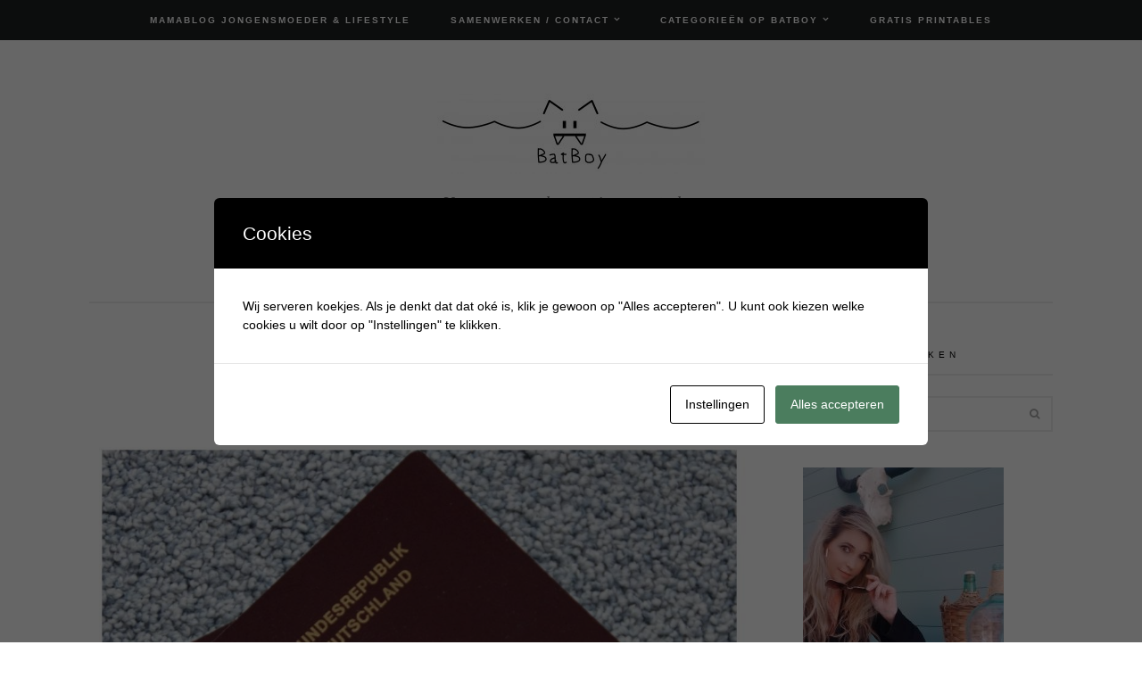

--- FILE ---
content_type: text/html; charset=UTF-8
request_url: https://www.batboy.nl/tag/id-kaart/
body_size: 24402
content:

<!DOCTYPE html>
<html lang="nl-NL">
<head>
	<meta charset="UTF-8">
	<meta name="viewport" content="width=device-width, initial-scale=1, maximum-scale=1">
	<link rel="pingback" href="https://www.batboy.nl/xmlrpc.php">
	<link rel="profile" href="http://gmpg.org/xfn/11">
	<meta name='robots' content='index, follow, max-image-preview:large, max-snippet:-1, max-video-preview:-1' />

            <script data-no-defer="1" data-ezscrex="false" data-cfasync="false" data-pagespeed-no-defer data-cookieconsent="ignore">
                var ctPublicFunctions = {"_ajax_nonce":"738384297e","_rest_nonce":"ef82aa6f07","_ajax_url":"\/wp-admin\/admin-ajax.php","_rest_url":"https:\/\/www.batboy.nl\/wp-json\/","data__cookies_type":"native","data__ajax_type":"rest","data__bot_detector_enabled":0,"data__frontend_data_log_enabled":1,"cookiePrefix":"","wprocket_detected":false,"host_url":"www.batboy.nl","text__ee_click_to_select":"Klik om de hele gegevens te selecteren","text__ee_original_email":"De volledige tekst is","text__ee_got_it":"Duidelijk","text__ee_blocked":"Geblokkeerd","text__ee_cannot_connect":"Kan geen verbinding maken","text__ee_cannot_decode":"Kan e-mail niet decoderen. Onbekende reden","text__ee_email_decoder":"Cleantalk e-mail decoder","text__ee_wait_for_decoding":"De magie is onderweg!","text__ee_decoding_process":"Wacht een paar seconden terwijl we de contactgegevens decoderen."}
            </script>
        
            <script data-no-defer="1" data-ezscrex="false" data-cfasync="false" data-pagespeed-no-defer data-cookieconsent="ignore">
                var ctPublic = {"_ajax_nonce":"738384297e","settings__forms__check_internal":"0","settings__forms__check_external":"0","settings__forms__force_protection":0,"settings__forms__search_test":1,"settings__forms__wc_add_to_cart":0,"settings__data__bot_detector_enabled":0,"settings__sfw__anti_crawler":0,"blog_home":"https:\/\/www.batboy.nl\/","pixel__setting":"0","pixel__enabled":false,"pixel__url":null,"data__email_check_before_post":1,"data__email_check_exist_post":0,"data__cookies_type":"native","data__key_is_ok":false,"data__visible_fields_required":true,"wl_brandname":"Anti-Spam by CleanTalk","wl_brandname_short":"CleanTalk","ct_checkjs_key":"9b289db4ef314fcb4fe021504bee6e1f36f0ab68dc110ddb91bccfe83e9bc39e","emailEncoderPassKey":"57eb737ff7250e57a1550a6d08afd39f","bot_detector_forms_excluded":"W10=","advancedCacheExists":true,"varnishCacheExists":false,"wc_ajax_add_to_cart":false}
            </script>
        
<!-- Google Tag Manager for WordPress by gtm4wp.com -->
<script data-cfasync="false" data-pagespeed-no-defer>
	var gtm4wp_datalayer_name = "dataLayer";
	var dataLayer = dataLayer || [];
</script>
<!-- End Google Tag Manager for WordPress by gtm4wp.com -->
	<!-- This site is optimized with the Yoast SEO Premium plugin v26.6 (Yoast SEO v26.6) - https://yoast.com/wordpress/plugins/seo/ -->
	<title>ID kaart Archieven - Batboy</title>
	<link rel="canonical" href="https://www.batboy.nl/tag/id-kaart/" />
	<meta property="og:locale" content="nl_NL" />
	<meta property="og:type" content="article" />
	<meta property="og:title" content="ID kaart Archieven" />
	<meta property="og:url" content="https://www.batboy.nl/tag/id-kaart/" />
	<meta property="og:site_name" content="Batboy" />
	<meta name="twitter:card" content="summary_large_image" />
	<script type="application/ld+json" class="yoast-schema-graph">{"@context":"https://schema.org","@graph":[{"@type":"CollectionPage","@id":"https://www.batboy.nl/tag/id-kaart/","url":"https://www.batboy.nl/tag/id-kaart/","name":"ID kaart Archieven - Batboy","isPartOf":{"@id":"https://www.batboy.nl/#website"},"primaryImageOfPage":{"@id":"https://www.batboy.nl/tag/id-kaart/#primaryimage"},"image":{"@id":"https://www.batboy.nl/tag/id-kaart/#primaryimage"},"thumbnailUrl":"https://www.batboy.nl/wp-content/uploads/2019/10/id-kaart-aanvragen-kind.jpg","breadcrumb":{"@id":"https://www.batboy.nl/tag/id-kaart/#breadcrumb"},"inLanguage":"nl-NL"},{"@type":"ImageObject","inLanguage":"nl-NL","@id":"https://www.batboy.nl/tag/id-kaart/#primaryimage","url":"https://www.batboy.nl/wp-content/uploads/2019/10/id-kaart-aanvragen-kind.jpg","contentUrl":"https://www.batboy.nl/wp-content/uploads/2019/10/id-kaart-aanvragen-kind.jpg","width":1080,"height":1080,"caption":"ID-kaart, paspoort"},{"@type":"BreadcrumbList","@id":"https://www.batboy.nl/tag/id-kaart/#breadcrumb","itemListElement":[{"@type":"ListItem","position":1,"name":"Home","item":"https://www.batboy.nl/"},{"@type":"ListItem","position":2,"name":"ID kaart"}]},{"@type":"WebSite","@id":"https://www.batboy.nl/#website","url":"https://www.batboy.nl/","name":"Batboy","description":"Van zwangerschap tot jongensstreken ","publisher":{"@id":"https://www.batboy.nl/#/schema/person/8d78fa89afbcf40dbdd622d00ac3cf00"},"potentialAction":[{"@type":"SearchAction","target":{"@type":"EntryPoint","urlTemplate":"https://www.batboy.nl/?s={search_term_string}"},"query-input":{"@type":"PropertyValueSpecification","valueRequired":true,"valueName":"search_term_string"}}],"inLanguage":"nl-NL"},{"@type":["Person","Organization"],"@id":"https://www.batboy.nl/#/schema/person/8d78fa89afbcf40dbdd622d00ac3cf00","name":"Batboy","image":{"@type":"ImageObject","inLanguage":"nl-NL","@id":"https://www.batboy.nl/#/schema/person/image/","url":"https://secure.gravatar.com/avatar/34629dd12662d7c17f2ef28b5e2aabaf605e9abb518cc5d9b7d322f336e8cf13?s=96&d=mm&r=g","contentUrl":"https://secure.gravatar.com/avatar/34629dd12662d7c17f2ef28b5e2aabaf605e9abb518cc5d9b7d322f336e8cf13?s=96&d=mm&r=g","caption":"Batboy"},"logo":{"@id":"https://www.batboy.nl/#/schema/person/image/"},"description":"Hi, ik ben Krystle oprichtster van de blog Batboy. Batboy is opgericht in 2016 en in 2017 is Batboy ingeschreven als bedrijf en ben ik zelfstandig ondernemer. Op Batboy vind je dagelijks inspirerende blogs over het ouderschap, dagjes uit, fashion, jongens speelgoed, persoonlijke verhalen en meer.","sameAs":["https://www.batboy.nl","https://www.facebook.com/batboy.nl/","https://www.instagram.com/batboy.nl","https://nl.pinterest.com/batboyblog/_created/"]}]}</script>
	<!-- / Yoast SEO Premium plugin. -->


<link rel='dns-prefetch' href='//www.googletagmanager.com' />
<link rel='dns-prefetch' href='//maxcdn.bootstrapcdn.com' />
<link rel='dns-prefetch' href='//fonts.googleapis.com' />
<link rel="alternate" type="application/rss+xml" title="Batboy &raquo; feed" href="https://www.batboy.nl/feed/" />
<link rel="alternate" type="application/rss+xml" title="Batboy &raquo; reacties feed" href="https://www.batboy.nl/comments/feed/" />
<link rel="alternate" type="application/rss+xml" title="Batboy &raquo; ID kaart tag feed" href="https://www.batboy.nl/tag/id-kaart/feed/" />
		<!-- This site uses the Google Analytics by MonsterInsights plugin v9.11.0 - Using Analytics tracking - https://www.monsterinsights.com/ -->
							<script src="//www.googletagmanager.com/gtag/js?id=G-T4QQ8RCQQL"  data-cfasync="false" data-wpfc-render="false" type="text/javascript" async></script>
			<script data-cfasync="false" data-wpfc-render="false" type="text/javascript">
				var mi_version = '9.11.0';
				var mi_track_user = true;
				var mi_no_track_reason = '';
								var MonsterInsightsDefaultLocations = {"page_location":"https:\/\/www.batboy.nl\/tag\/id-kaart\/"};
								if ( typeof MonsterInsightsPrivacyGuardFilter === 'function' ) {
					var MonsterInsightsLocations = (typeof MonsterInsightsExcludeQuery === 'object') ? MonsterInsightsPrivacyGuardFilter( MonsterInsightsExcludeQuery ) : MonsterInsightsPrivacyGuardFilter( MonsterInsightsDefaultLocations );
				} else {
					var MonsterInsightsLocations = (typeof MonsterInsightsExcludeQuery === 'object') ? MonsterInsightsExcludeQuery : MonsterInsightsDefaultLocations;
				}

								var disableStrs = [
										'ga-disable-G-T4QQ8RCQQL',
									];

				/* Function to detect opted out users */
				function __gtagTrackerIsOptedOut() {
					for (var index = 0; index < disableStrs.length; index++) {
						if (document.cookie.indexOf(disableStrs[index] + '=true') > -1) {
							return true;
						}
					}

					return false;
				}

				/* Disable tracking if the opt-out cookie exists. */
				if (__gtagTrackerIsOptedOut()) {
					for (var index = 0; index < disableStrs.length; index++) {
						window[disableStrs[index]] = true;
					}
				}

				/* Opt-out function */
				function __gtagTrackerOptout() {
					for (var index = 0; index < disableStrs.length; index++) {
						document.cookie = disableStrs[index] + '=true; expires=Thu, 31 Dec 2099 23:59:59 UTC; path=/';
						window[disableStrs[index]] = true;
					}
				}

				if ('undefined' === typeof gaOptout) {
					function gaOptout() {
						__gtagTrackerOptout();
					}
				}
								window.dataLayer = window.dataLayer || [];

				window.MonsterInsightsDualTracker = {
					helpers: {},
					trackers: {},
				};
				if (mi_track_user) {
					function __gtagDataLayer() {
						dataLayer.push(arguments);
					}

					function __gtagTracker(type, name, parameters) {
						if (!parameters) {
							parameters = {};
						}

						if (parameters.send_to) {
							__gtagDataLayer.apply(null, arguments);
							return;
						}

						if (type === 'event') {
														parameters.send_to = monsterinsights_frontend.v4_id;
							var hookName = name;
							if (typeof parameters['event_category'] !== 'undefined') {
								hookName = parameters['event_category'] + ':' + name;
							}

							if (typeof MonsterInsightsDualTracker.trackers[hookName] !== 'undefined') {
								MonsterInsightsDualTracker.trackers[hookName](parameters);
							} else {
								__gtagDataLayer('event', name, parameters);
							}
							
						} else {
							__gtagDataLayer.apply(null, arguments);
						}
					}

					__gtagTracker('js', new Date());
					__gtagTracker('set', {
						'developer_id.dZGIzZG': true,
											});
					if ( MonsterInsightsLocations.page_location ) {
						__gtagTracker('set', MonsterInsightsLocations);
					}
										__gtagTracker('config', 'G-T4QQ8RCQQL', {"forceSSL":"true","link_attribution":"true"} );
										window.gtag = __gtagTracker;										(function () {
						/* https://developers.google.com/analytics/devguides/collection/analyticsjs/ */
						/* ga and __gaTracker compatibility shim. */
						var noopfn = function () {
							return null;
						};
						var newtracker = function () {
							return new Tracker();
						};
						var Tracker = function () {
							return null;
						};
						var p = Tracker.prototype;
						p.get = noopfn;
						p.set = noopfn;
						p.send = function () {
							var args = Array.prototype.slice.call(arguments);
							args.unshift('send');
							__gaTracker.apply(null, args);
						};
						var __gaTracker = function () {
							var len = arguments.length;
							if (len === 0) {
								return;
							}
							var f = arguments[len - 1];
							if (typeof f !== 'object' || f === null || typeof f.hitCallback !== 'function') {
								if ('send' === arguments[0]) {
									var hitConverted, hitObject = false, action;
									if ('event' === arguments[1]) {
										if ('undefined' !== typeof arguments[3]) {
											hitObject = {
												'eventAction': arguments[3],
												'eventCategory': arguments[2],
												'eventLabel': arguments[4],
												'value': arguments[5] ? arguments[5] : 1,
											}
										}
									}
									if ('pageview' === arguments[1]) {
										if ('undefined' !== typeof arguments[2]) {
											hitObject = {
												'eventAction': 'page_view',
												'page_path': arguments[2],
											}
										}
									}
									if (typeof arguments[2] === 'object') {
										hitObject = arguments[2];
									}
									if (typeof arguments[5] === 'object') {
										Object.assign(hitObject, arguments[5]);
									}
									if ('undefined' !== typeof arguments[1].hitType) {
										hitObject = arguments[1];
										if ('pageview' === hitObject.hitType) {
											hitObject.eventAction = 'page_view';
										}
									}
									if (hitObject) {
										action = 'timing' === arguments[1].hitType ? 'timing_complete' : hitObject.eventAction;
										hitConverted = mapArgs(hitObject);
										__gtagTracker('event', action, hitConverted);
									}
								}
								return;
							}

							function mapArgs(args) {
								var arg, hit = {};
								var gaMap = {
									'eventCategory': 'event_category',
									'eventAction': 'event_action',
									'eventLabel': 'event_label',
									'eventValue': 'event_value',
									'nonInteraction': 'non_interaction',
									'timingCategory': 'event_category',
									'timingVar': 'name',
									'timingValue': 'value',
									'timingLabel': 'event_label',
									'page': 'page_path',
									'location': 'page_location',
									'title': 'page_title',
									'referrer' : 'page_referrer',
								};
								for (arg in args) {
																		if (!(!args.hasOwnProperty(arg) || !gaMap.hasOwnProperty(arg))) {
										hit[gaMap[arg]] = args[arg];
									} else {
										hit[arg] = args[arg];
									}
								}
								return hit;
							}

							try {
								f.hitCallback();
							} catch (ex) {
							}
						};
						__gaTracker.create = newtracker;
						__gaTracker.getByName = newtracker;
						__gaTracker.getAll = function () {
							return [];
						};
						__gaTracker.remove = noopfn;
						__gaTracker.loaded = true;
						window['__gaTracker'] = __gaTracker;
					})();
									} else {
										console.log("");
					(function () {
						function __gtagTracker() {
							return null;
						}

						window['__gtagTracker'] = __gtagTracker;
						window['gtag'] = __gtagTracker;
					})();
									}
			</script>
							<!-- / Google Analytics by MonsterInsights -->
		<style id='wp-img-auto-sizes-contain-inline-css' type='text/css'>
img:is([sizes=auto i],[sizes^="auto," i]){contain-intrinsic-size:3000px 1500px}
/*# sourceURL=wp-img-auto-sizes-contain-inline-css */
</style>
<link rel='stylesheet' id='kento-like-post-style-css' href='https://www.batboy.nl/wp-content/plugins/kento-post-view-counter/css/style.css?ver=6.9' type='text/css' media='all' />
<link rel='stylesheet' id='kento-like-post-date-style-css' href='https://www.batboy.nl/wp-content/plugins/kento-post-view-counter/css/jquery-ui.css?ver=6.9' type='text/css' media='all' />
<style id='wp-emoji-styles-inline-css' type='text/css'>

	img.wp-smiley, img.emoji {
		display: inline !important;
		border: none !important;
		box-shadow: none !important;
		height: 1em !important;
		width: 1em !important;
		margin: 0 0.07em !important;
		vertical-align: -0.1em !important;
		background: none !important;
		padding: 0 !important;
	}
/*# sourceURL=wp-emoji-styles-inline-css */
</style>
<style id='wp-block-library-inline-css' type='text/css'>
:root{--wp-block-synced-color:#7a00df;--wp-block-synced-color--rgb:122,0,223;--wp-bound-block-color:var(--wp-block-synced-color);--wp-editor-canvas-background:#ddd;--wp-admin-theme-color:#007cba;--wp-admin-theme-color--rgb:0,124,186;--wp-admin-theme-color-darker-10:#006ba1;--wp-admin-theme-color-darker-10--rgb:0,107,160.5;--wp-admin-theme-color-darker-20:#005a87;--wp-admin-theme-color-darker-20--rgb:0,90,135;--wp-admin-border-width-focus:2px}@media (min-resolution:192dpi){:root{--wp-admin-border-width-focus:1.5px}}.wp-element-button{cursor:pointer}:root .has-very-light-gray-background-color{background-color:#eee}:root .has-very-dark-gray-background-color{background-color:#313131}:root .has-very-light-gray-color{color:#eee}:root .has-very-dark-gray-color{color:#313131}:root .has-vivid-green-cyan-to-vivid-cyan-blue-gradient-background{background:linear-gradient(135deg,#00d084,#0693e3)}:root .has-purple-crush-gradient-background{background:linear-gradient(135deg,#34e2e4,#4721fb 50%,#ab1dfe)}:root .has-hazy-dawn-gradient-background{background:linear-gradient(135deg,#faaca8,#dad0ec)}:root .has-subdued-olive-gradient-background{background:linear-gradient(135deg,#fafae1,#67a671)}:root .has-atomic-cream-gradient-background{background:linear-gradient(135deg,#fdd79a,#004a59)}:root .has-nightshade-gradient-background{background:linear-gradient(135deg,#330968,#31cdcf)}:root .has-midnight-gradient-background{background:linear-gradient(135deg,#020381,#2874fc)}:root{--wp--preset--font-size--normal:16px;--wp--preset--font-size--huge:42px}.has-regular-font-size{font-size:1em}.has-larger-font-size{font-size:2.625em}.has-normal-font-size{font-size:var(--wp--preset--font-size--normal)}.has-huge-font-size{font-size:var(--wp--preset--font-size--huge)}.has-text-align-center{text-align:center}.has-text-align-left{text-align:left}.has-text-align-right{text-align:right}.has-fit-text{white-space:nowrap!important}#end-resizable-editor-section{display:none}.aligncenter{clear:both}.items-justified-left{justify-content:flex-start}.items-justified-center{justify-content:center}.items-justified-right{justify-content:flex-end}.items-justified-space-between{justify-content:space-between}.screen-reader-text{border:0;clip-path:inset(50%);height:1px;margin:-1px;overflow:hidden;padding:0;position:absolute;width:1px;word-wrap:normal!important}.screen-reader-text:focus{background-color:#ddd;clip-path:none;color:#444;display:block;font-size:1em;height:auto;left:5px;line-height:normal;padding:15px 23px 14px;text-decoration:none;top:5px;width:auto;z-index:100000}html :where(.has-border-color){border-style:solid}html :where([style*=border-top-color]){border-top-style:solid}html :where([style*=border-right-color]){border-right-style:solid}html :where([style*=border-bottom-color]){border-bottom-style:solid}html :where([style*=border-left-color]){border-left-style:solid}html :where([style*=border-width]){border-style:solid}html :where([style*=border-top-width]){border-top-style:solid}html :where([style*=border-right-width]){border-right-style:solid}html :where([style*=border-bottom-width]){border-bottom-style:solid}html :where([style*=border-left-width]){border-left-style:solid}html :where(img[class*=wp-image-]){height:auto;max-width:100%}:where(figure){margin:0 0 1em}html :where(.is-position-sticky){--wp-admin--admin-bar--position-offset:var(--wp-admin--admin-bar--height,0px)}@media screen and (max-width:600px){html :where(.is-position-sticky){--wp-admin--admin-bar--position-offset:0px}}

/*# sourceURL=wp-block-library-inline-css */
</style><style id='global-styles-inline-css' type='text/css'>
:root{--wp--preset--aspect-ratio--square: 1;--wp--preset--aspect-ratio--4-3: 4/3;--wp--preset--aspect-ratio--3-4: 3/4;--wp--preset--aspect-ratio--3-2: 3/2;--wp--preset--aspect-ratio--2-3: 2/3;--wp--preset--aspect-ratio--16-9: 16/9;--wp--preset--aspect-ratio--9-16: 9/16;--wp--preset--color--black: #000000;--wp--preset--color--cyan-bluish-gray: #abb8c3;--wp--preset--color--white: #ffffff;--wp--preset--color--pale-pink: #f78da7;--wp--preset--color--vivid-red: #cf2e2e;--wp--preset--color--luminous-vivid-orange: #ff6900;--wp--preset--color--luminous-vivid-amber: #fcb900;--wp--preset--color--light-green-cyan: #7bdcb5;--wp--preset--color--vivid-green-cyan: #00d084;--wp--preset--color--pale-cyan-blue: #8ed1fc;--wp--preset--color--vivid-cyan-blue: #0693e3;--wp--preset--color--vivid-purple: #9b51e0;--wp--preset--gradient--vivid-cyan-blue-to-vivid-purple: linear-gradient(135deg,rgb(6,147,227) 0%,rgb(155,81,224) 100%);--wp--preset--gradient--light-green-cyan-to-vivid-green-cyan: linear-gradient(135deg,rgb(122,220,180) 0%,rgb(0,208,130) 100%);--wp--preset--gradient--luminous-vivid-amber-to-luminous-vivid-orange: linear-gradient(135deg,rgb(252,185,0) 0%,rgb(255,105,0) 100%);--wp--preset--gradient--luminous-vivid-orange-to-vivid-red: linear-gradient(135deg,rgb(255,105,0) 0%,rgb(207,46,46) 100%);--wp--preset--gradient--very-light-gray-to-cyan-bluish-gray: linear-gradient(135deg,rgb(238,238,238) 0%,rgb(169,184,195) 100%);--wp--preset--gradient--cool-to-warm-spectrum: linear-gradient(135deg,rgb(74,234,220) 0%,rgb(151,120,209) 20%,rgb(207,42,186) 40%,rgb(238,44,130) 60%,rgb(251,105,98) 80%,rgb(254,248,76) 100%);--wp--preset--gradient--blush-light-purple: linear-gradient(135deg,rgb(255,206,236) 0%,rgb(152,150,240) 100%);--wp--preset--gradient--blush-bordeaux: linear-gradient(135deg,rgb(254,205,165) 0%,rgb(254,45,45) 50%,rgb(107,0,62) 100%);--wp--preset--gradient--luminous-dusk: linear-gradient(135deg,rgb(255,203,112) 0%,rgb(199,81,192) 50%,rgb(65,88,208) 100%);--wp--preset--gradient--pale-ocean: linear-gradient(135deg,rgb(255,245,203) 0%,rgb(182,227,212) 50%,rgb(51,167,181) 100%);--wp--preset--gradient--electric-grass: linear-gradient(135deg,rgb(202,248,128) 0%,rgb(113,206,126) 100%);--wp--preset--gradient--midnight: linear-gradient(135deg,rgb(2,3,129) 0%,rgb(40,116,252) 100%);--wp--preset--font-size--small: 13px;--wp--preset--font-size--medium: 20px;--wp--preset--font-size--large: 36px;--wp--preset--font-size--x-large: 42px;--wp--preset--spacing--20: 0.44rem;--wp--preset--spacing--30: 0.67rem;--wp--preset--spacing--40: 1rem;--wp--preset--spacing--50: 1.5rem;--wp--preset--spacing--60: 2.25rem;--wp--preset--spacing--70: 3.38rem;--wp--preset--spacing--80: 5.06rem;--wp--preset--shadow--natural: 6px 6px 9px rgba(0, 0, 0, 0.2);--wp--preset--shadow--deep: 12px 12px 50px rgba(0, 0, 0, 0.4);--wp--preset--shadow--sharp: 6px 6px 0px rgba(0, 0, 0, 0.2);--wp--preset--shadow--outlined: 6px 6px 0px -3px rgb(255, 255, 255), 6px 6px rgb(0, 0, 0);--wp--preset--shadow--crisp: 6px 6px 0px rgb(0, 0, 0);}:where(.is-layout-flex){gap: 0.5em;}:where(.is-layout-grid){gap: 0.5em;}body .is-layout-flex{display: flex;}.is-layout-flex{flex-wrap: wrap;align-items: center;}.is-layout-flex > :is(*, div){margin: 0;}body .is-layout-grid{display: grid;}.is-layout-grid > :is(*, div){margin: 0;}:where(.wp-block-columns.is-layout-flex){gap: 2em;}:where(.wp-block-columns.is-layout-grid){gap: 2em;}:where(.wp-block-post-template.is-layout-flex){gap: 1.25em;}:where(.wp-block-post-template.is-layout-grid){gap: 1.25em;}.has-black-color{color: var(--wp--preset--color--black) !important;}.has-cyan-bluish-gray-color{color: var(--wp--preset--color--cyan-bluish-gray) !important;}.has-white-color{color: var(--wp--preset--color--white) !important;}.has-pale-pink-color{color: var(--wp--preset--color--pale-pink) !important;}.has-vivid-red-color{color: var(--wp--preset--color--vivid-red) !important;}.has-luminous-vivid-orange-color{color: var(--wp--preset--color--luminous-vivid-orange) !important;}.has-luminous-vivid-amber-color{color: var(--wp--preset--color--luminous-vivid-amber) !important;}.has-light-green-cyan-color{color: var(--wp--preset--color--light-green-cyan) !important;}.has-vivid-green-cyan-color{color: var(--wp--preset--color--vivid-green-cyan) !important;}.has-pale-cyan-blue-color{color: var(--wp--preset--color--pale-cyan-blue) !important;}.has-vivid-cyan-blue-color{color: var(--wp--preset--color--vivid-cyan-blue) !important;}.has-vivid-purple-color{color: var(--wp--preset--color--vivid-purple) !important;}.has-black-background-color{background-color: var(--wp--preset--color--black) !important;}.has-cyan-bluish-gray-background-color{background-color: var(--wp--preset--color--cyan-bluish-gray) !important;}.has-white-background-color{background-color: var(--wp--preset--color--white) !important;}.has-pale-pink-background-color{background-color: var(--wp--preset--color--pale-pink) !important;}.has-vivid-red-background-color{background-color: var(--wp--preset--color--vivid-red) !important;}.has-luminous-vivid-orange-background-color{background-color: var(--wp--preset--color--luminous-vivid-orange) !important;}.has-luminous-vivid-amber-background-color{background-color: var(--wp--preset--color--luminous-vivid-amber) !important;}.has-light-green-cyan-background-color{background-color: var(--wp--preset--color--light-green-cyan) !important;}.has-vivid-green-cyan-background-color{background-color: var(--wp--preset--color--vivid-green-cyan) !important;}.has-pale-cyan-blue-background-color{background-color: var(--wp--preset--color--pale-cyan-blue) !important;}.has-vivid-cyan-blue-background-color{background-color: var(--wp--preset--color--vivid-cyan-blue) !important;}.has-vivid-purple-background-color{background-color: var(--wp--preset--color--vivid-purple) !important;}.has-black-border-color{border-color: var(--wp--preset--color--black) !important;}.has-cyan-bluish-gray-border-color{border-color: var(--wp--preset--color--cyan-bluish-gray) !important;}.has-white-border-color{border-color: var(--wp--preset--color--white) !important;}.has-pale-pink-border-color{border-color: var(--wp--preset--color--pale-pink) !important;}.has-vivid-red-border-color{border-color: var(--wp--preset--color--vivid-red) !important;}.has-luminous-vivid-orange-border-color{border-color: var(--wp--preset--color--luminous-vivid-orange) !important;}.has-luminous-vivid-amber-border-color{border-color: var(--wp--preset--color--luminous-vivid-amber) !important;}.has-light-green-cyan-border-color{border-color: var(--wp--preset--color--light-green-cyan) !important;}.has-vivid-green-cyan-border-color{border-color: var(--wp--preset--color--vivid-green-cyan) !important;}.has-pale-cyan-blue-border-color{border-color: var(--wp--preset--color--pale-cyan-blue) !important;}.has-vivid-cyan-blue-border-color{border-color: var(--wp--preset--color--vivid-cyan-blue) !important;}.has-vivid-purple-border-color{border-color: var(--wp--preset--color--vivid-purple) !important;}.has-vivid-cyan-blue-to-vivid-purple-gradient-background{background: var(--wp--preset--gradient--vivid-cyan-blue-to-vivid-purple) !important;}.has-light-green-cyan-to-vivid-green-cyan-gradient-background{background: var(--wp--preset--gradient--light-green-cyan-to-vivid-green-cyan) !important;}.has-luminous-vivid-amber-to-luminous-vivid-orange-gradient-background{background: var(--wp--preset--gradient--luminous-vivid-amber-to-luminous-vivid-orange) !important;}.has-luminous-vivid-orange-to-vivid-red-gradient-background{background: var(--wp--preset--gradient--luminous-vivid-orange-to-vivid-red) !important;}.has-very-light-gray-to-cyan-bluish-gray-gradient-background{background: var(--wp--preset--gradient--very-light-gray-to-cyan-bluish-gray) !important;}.has-cool-to-warm-spectrum-gradient-background{background: var(--wp--preset--gradient--cool-to-warm-spectrum) !important;}.has-blush-light-purple-gradient-background{background: var(--wp--preset--gradient--blush-light-purple) !important;}.has-blush-bordeaux-gradient-background{background: var(--wp--preset--gradient--blush-bordeaux) !important;}.has-luminous-dusk-gradient-background{background: var(--wp--preset--gradient--luminous-dusk) !important;}.has-pale-ocean-gradient-background{background: var(--wp--preset--gradient--pale-ocean) !important;}.has-electric-grass-gradient-background{background: var(--wp--preset--gradient--electric-grass) !important;}.has-midnight-gradient-background{background: var(--wp--preset--gradient--midnight) !important;}.has-small-font-size{font-size: var(--wp--preset--font-size--small) !important;}.has-medium-font-size{font-size: var(--wp--preset--font-size--medium) !important;}.has-large-font-size{font-size: var(--wp--preset--font-size--large) !important;}.has-x-large-font-size{font-size: var(--wp--preset--font-size--x-large) !important;}
/*# sourceURL=global-styles-inline-css */
</style>

<style id='classic-theme-styles-inline-css' type='text/css'>
/*! This file is auto-generated */
.wp-block-button__link{color:#fff;background-color:#32373c;border-radius:9999px;box-shadow:none;text-decoration:none;padding:calc(.667em + 2px) calc(1.333em + 2px);font-size:1.125em}.wp-block-file__button{background:#32373c;color:#fff;text-decoration:none}
/*# sourceURL=/wp-includes/css/classic-themes.min.css */
</style>
<link rel='stylesheet' id='dashicons-css' href='https://www.batboy.nl/wp-includes/css/dashicons.min.css?ver=6.9' type='text/css' media='all' />
<link rel='stylesheet' id='admin-bar-css' href='https://www.batboy.nl/wp-includes/css/admin-bar.min.css?ver=6.9' type='text/css' media='all' />
<style id='admin-bar-inline-css' type='text/css'>

    /* Hide CanvasJS credits for P404 charts specifically */
    #p404RedirectChart .canvasjs-chart-credit {
        display: none !important;
    }
    
    #p404RedirectChart canvas {
        border-radius: 6px;
    }

    .p404-redirect-adminbar-weekly-title {
        font-weight: bold;
        font-size: 14px;
        color: #fff;
        margin-bottom: 6px;
    }

    #wpadminbar #wp-admin-bar-p404_free_top_button .ab-icon:before {
        content: "\f103";
        color: #dc3545;
        top: 3px;
    }
    
    #wp-admin-bar-p404_free_top_button .ab-item {
        min-width: 80px !important;
        padding: 0px !important;
    }
    
    /* Ensure proper positioning and z-index for P404 dropdown */
    .p404-redirect-adminbar-dropdown-wrap { 
        min-width: 0; 
        padding: 0;
        position: static !important;
    }
    
    #wpadminbar #wp-admin-bar-p404_free_top_button_dropdown {
        position: static !important;
    }
    
    #wpadminbar #wp-admin-bar-p404_free_top_button_dropdown .ab-item {
        padding: 0 !important;
        margin: 0 !important;
    }
    
    .p404-redirect-dropdown-container {
        min-width: 340px;
        padding: 18px 18px 12px 18px;
        background: #23282d !important;
        color: #fff;
        border-radius: 12px;
        box-shadow: 0 8px 32px rgba(0,0,0,0.25);
        margin-top: 10px;
        position: relative !important;
        z-index: 999999 !important;
        display: block !important;
        border: 1px solid #444;
    }
    
    /* Ensure P404 dropdown appears on hover */
    #wpadminbar #wp-admin-bar-p404_free_top_button .p404-redirect-dropdown-container { 
        display: none !important;
    }
    
    #wpadminbar #wp-admin-bar-p404_free_top_button:hover .p404-redirect-dropdown-container { 
        display: block !important;
    }
    
    #wpadminbar #wp-admin-bar-p404_free_top_button:hover #wp-admin-bar-p404_free_top_button_dropdown .p404-redirect-dropdown-container {
        display: block !important;
    }
    
    .p404-redirect-card {
        background: #2c3338;
        border-radius: 8px;
        padding: 18px 18px 12px 18px;
        box-shadow: 0 2px 8px rgba(0,0,0,0.07);
        display: flex;
        flex-direction: column;
        align-items: flex-start;
        border: 1px solid #444;
    }
    
    .p404-redirect-btn {
        display: inline-block;
        background: #dc3545;
        color: #fff !important;
        font-weight: bold;
        padding: 5px 22px;
        border-radius: 8px;
        text-decoration: none;
        font-size: 17px;
        transition: background 0.2s, box-shadow 0.2s;
        margin-top: 8px;
        box-shadow: 0 2px 8px rgba(220,53,69,0.15);
        text-align: center;
        line-height: 1.6;
    }
    
    .p404-redirect-btn:hover {
        background: #c82333;
        color: #fff !important;
        box-shadow: 0 4px 16px rgba(220,53,69,0.25);
    }
    
    /* Prevent conflicts with other admin bar dropdowns */
    #wpadminbar .ab-top-menu > li:hover > .ab-item,
    #wpadminbar .ab-top-menu > li.hover > .ab-item {
        z-index: auto;
    }
    
    #wpadminbar #wp-admin-bar-p404_free_top_button:hover > .ab-item {
        z-index: 999998 !important;
    }
    
/*# sourceURL=admin-bar-inline-css */
</style>
<link rel='stylesheet' id='cleantalk-public-css-css' href='https://www.batboy.nl/wp-content/plugins/cleantalk-spam-protect/css/cleantalk-public.min.css?ver=6.70.1_1767551057' type='text/css' media='all' />
<link rel='stylesheet' id='cleantalk-email-decoder-css-css' href='https://www.batboy.nl/wp-content/plugins/cleantalk-spam-protect/css/cleantalk-email-decoder.min.css?ver=6.70.1_1767551057' type='text/css' media='all' />
<link rel='stylesheet' id='cookies-and-content-security-policy-css' href='https://www.batboy.nl/wp-content/plugins/cookies-and-content-security-policy/css/cookies-and-content-security-policy.min.css?ver=2.34' type='text/css' media='all' />
<link rel='stylesheet' id='jpibfi-style-css' href='https://www.batboy.nl/wp-content/plugins/jquery-pin-it-button-for-images/css/client.css?ver=3.0.6' type='text/css' media='all' />
<link rel='stylesheet' id='pzz-public-css' href='https://www.batboy.nl/wp-content/plugins/linkpizza-manager/public/css/pzz-public.css?ver=5.5.3' type='text/css' media='all' />
<link rel='stylesheet' id='stcr-font-awesome-css' href='https://www.batboy.nl/wp-content/plugins/subscribe-to-comments-reloaded/includes/css/font-awesome.min.css?ver=6.9' type='text/css' media='all' />
<link rel='stylesheet' id='stcr-style-css' href='https://www.batboy.nl/wp-content/plugins/subscribe-to-comments-reloaded/includes/css/stcr-style.css?ver=6.9' type='text/css' media='all' />
<link rel='stylesheet' id='cff-css' href='https://www.batboy.nl/wp-content/plugins/custom-facebook-feed/assets/css/cff-style.min.css?ver=4.3.4' type='text/css' media='all' />
<link rel='stylesheet' id='sb-font-awesome-css' href='https://maxcdn.bootstrapcdn.com/font-awesome/4.7.0/css/font-awesome.min.css?ver=6.9' type='text/css' media='all' />
<link rel='stylesheet' id='style-css' href='https://www.batboy.nl/wp-content/themes/wpex-new-york/style.css?ver=2.1' type='text/css' media='all' />
<link rel='stylesheet' id='wpex-pt-serif-css' href='https://fonts.googleapis.com/css?family=PT+Serif%3A400%2C400i%2C700%2C700i&#038;subset=cyrillic%2Ccyrillic-ext%2Clatin-ext&#038;ver=6.9' type='text/css' media='all' />
<link rel='stylesheet' id='font-awesome-css' href='https://www.batboy.nl/wp-content/themes/wpex-new-york/inc/wpex-framework/font-awesome/css/font-awesome.min.css?ver=6.9' type='text/css' media='all' />
<link rel='stylesheet' id='animated-css' href='https://www.batboy.nl/wp-content/plugins/like-box/includes/style/effects.css?ver=6.9' type='text/css' media='all' />
<link rel='stylesheet' id='front_end_like_box-css' href='https://www.batboy.nl/wp-content/plugins/like-box/includes/style/style.css?ver=6.9' type='text/css' media='all' />
<link rel='stylesheet' id='thickbox-css' href='https://www.batboy.nl/wp-includes/js/thickbox/thickbox.css?ver=6.9' type='text/css' media='all' />
<script type="text/javascript" src="https://www.batboy.nl/wp-includes/js/jquery/jquery.min.js?ver=3.7.1" id="jquery-core-js"></script>
<script type="text/javascript" src="https://www.batboy.nl/wp-includes/js/jquery/jquery-migrate.min.js?ver=3.4.1" id="jquery-migrate-js"></script>
<script type="text/javascript" id="kento_pvc_js-js-extra">
/* <![CDATA[ */
var kento_pvc_ajax = {"kento_pvc_ajaxurl":"https://www.batboy.nl/wp-admin/admin-ajax.php"};
//# sourceURL=kento_pvc_js-js-extra
/* ]]> */
</script>
<script type="text/javascript" src="https://www.batboy.nl/wp-content/plugins/kento-post-view-counter/js/kento-pvc.js?ver=6.9" id="kento_pvc_js-js"></script>
<script type="text/javascript" src="https://www.batboy.nl/wp-content/plugins/kento-post-view-counter/js/google-chart-jsapi.js?ver=6.9" id="google-chart-jsapi-js"></script>
<script type="text/javascript" src="https://www.batboy.nl/wp-content/plugins/google-analytics-for-wordpress/assets/js/frontend-gtag.min.js?ver=9.11.0" id="monsterinsights-frontend-script-js" async="async" data-wp-strategy="async"></script>
<script data-cfasync="false" data-wpfc-render="false" type="text/javascript" id='monsterinsights-frontend-script-js-extra'>/* <![CDATA[ */
var monsterinsights_frontend = {"js_events_tracking":"true","download_extensions":"doc,pdf,ppt,zip,xls,docx,pptx,xlsx","inbound_paths":"[{\"path\":\"\\\/go\\\/\",\"label\":\"affiliate\"},{\"path\":\"\\\/recommend\\\/\",\"label\":\"affiliate\"}]","home_url":"https:\/\/www.batboy.nl","hash_tracking":"false","v4_id":"G-T4QQ8RCQQL"};/* ]]> */
</script>
<script type="text/javascript" src="https://www.batboy.nl/wp-content/plugins/cleantalk-spam-protect/js/apbct-public-bundle_gathering.min.js?ver=6.70.1_1767551057" id="apbct-public-bundle_gathering.min-js-js"></script>

<!-- Google tag (gtag.js) snippet toegevoegd door Site Kit -->
<!-- Google Analytics snippet toegevoegd door Site Kit -->
<script type="text/javascript" src="https://www.googletagmanager.com/gtag/js?id=G-4X8HG00C5G" id="google_gtagjs-js" async></script>
<script type="text/javascript" id="google_gtagjs-js-after">
/* <![CDATA[ */
window.dataLayer = window.dataLayer || [];function gtag(){dataLayer.push(arguments);}
gtag("set","linker",{"domains":["www.batboy.nl"]});
gtag("js", new Date());
gtag("set", "developer_id.dZTNiMT", true);
gtag("config", "G-4X8HG00C5G");
//# sourceURL=google_gtagjs-js-after
/* ]]> */
</script>
<script type="text/javascript" src="https://www.batboy.nl/wp-content/plugins/like-box/includes/javascript/front_end_js.js?ver=6.9" id="like-box-front-end-js"></script>
<link rel="https://api.w.org/" href="https://www.batboy.nl/wp-json/" /><link rel="alternate" title="JSON" type="application/json" href="https://www.batboy.nl/wp-json/wp/v2/tags/455" /><link rel="EditURI" type="application/rsd+xml" title="RSD" href="https://www.batboy.nl/xmlrpc.php?rsd" />
<meta name="generator" content="WordPress 6.9" />
<meta name="generator" content="Site Kit by Google 1.168.0" /><style type="text/css">
	a.pinit-button.custom span {
		}

	.pinit-hover {
		opacity: 0.8 !important;
		filter: alpha(opacity=80) !important;
	}
	a.pinit-button {
	border-bottom: 0 !important;
	box-shadow: none !important;
	margin-bottom: 0 !important;
}
a.pinit-button::after {
    display: none;
}</style>
				
		<script>
						
			
			
			(function(p,z,Z){
				z=p.createElement("script");z.async=1;
				z.src="//pzz.io/pzz.js?uid=50309&host="+p.domain;
				(p.head||p.documentElement).insertBefore(z,Z);
			})(document);
		</script>
		<meta name="google-site-verification" content="liwnCwLv3SO2I1ZlBn2ZX5AG_kMaQKP6psLH9fT4r48" />

<!-- Google Tag Manager for WordPress by gtm4wp.com -->
<!-- GTM Container placement set to footer -->
<script data-cfasync="false" data-pagespeed-no-defer type="text/javascript">
	var dataLayer_content = {"pagePostType":"post","pagePostType2":"tag-post"};
	dataLayer.push( dataLayer_content );
</script>
<script data-cfasync="false" data-pagespeed-no-defer type="text/javascript">
(function(w,d,s,l,i){w[l]=w[l]||[];w[l].push({'gtm.start':
new Date().getTime(),event:'gtm.js'});var f=d.getElementsByTagName(s)[0],
j=d.createElement(s),dl=l!='dataLayer'?'&l='+l:'';j.async=true;j.src=
'//www.googletagmanager.com/gtm.js?id='+i+dl;f.parentNode.insertBefore(j,f);
})(window,document,'script','dataLayer','GTM-WCFHP27');
</script>
<!-- End Google Tag Manager for WordPress by gtm4wp.com --><meta http-equiv="X-UA-Compatible" content="IE=edge" />
<!-- Google AdSense meta tags toegevoegd door Site Kit -->
<meta name="google-adsense-platform-account" content="ca-host-pub-2644536267352236">
<meta name="google-adsense-platform-domain" content="sitekit.withgoogle.com">
<!-- Einde Google AdSense meta tags toegevoegd door Site Kit -->
<style type="text/css" id="cookies-and-content-security-policy-css-custom"></style><link rel="icon" href="https://www.batboy.nl/wp-content/uploads/2016/06/cropped-bblogo2-32x32.jpg" sizes="32x32" />
<link rel="icon" href="https://www.batboy.nl/wp-content/uploads/2016/06/cropped-bblogo2-192x192.jpg" sizes="192x192" />
<link rel="apple-touch-icon" href="https://www.batboy.nl/wp-content/uploads/2016/06/cropped-bblogo2-180x180.jpg" />
<meta name="msapplication-TileImage" content="https://www.batboy.nl/wp-content/uploads/2016/06/cropped-bblogo2-270x270.jpg" />
<meta name="generator" content="Built With The New York WordPress Theme 2.1 by WPExplorer.com" />
</head>

<body class="archive tag tag-id-kaart tag-455 wp-theme-wpex-new-york metaslider-plugin wpex-right-sidebar wpex-responsive wpex-archive-style-full wpex-has-sticky-menu" itemscope="itemscope" itemtype="http://schema.org/WebPage">

	
	<div class="wpex-site-wrap">

			
	<nav class="wpex-main-menu wpex-clr" >

		<div class="wpex-container wpex-clr">

			<ul id="menu-home" class="wpex-drop-menu"><li id="menu-item-5658" class="menu-item menu-item-type-post_type menu-item-object-page menu-item-5658"><a href="https://www.batboy.nl/mamablog-jongensmoeder/">Mamablog jongensmoeder &#038; lifestyle</a></li>
<li id="menu-item-12" class="menu-item menu-item-type-post_type menu-item-object-page menu-item-has-children menu-item-12"><a href="https://www.batboy.nl/contactformulier-contact-opnemen-batboy/">Samenwerken / Contact</a>
<ul class="sub-menu">
	<li id="menu-item-33" class="menu-item menu-item-type-post_type menu-item-object-page menu-item-33"><a href="https://www.batboy.nl/samenwerken-mamablog-jongens/">Samenwerken met Lifestyle- en mamablog Batboy</a></li>
	<li id="menu-item-72" class="menu-item menu-item-type-post_type menu-item-object-page menu-item-72"><a href="https://www.batboy.nl/disclaimer-regels-copyright-batboy/">Disclaimer</a></li>
	<li id="menu-item-10948" class="menu-item menu-item-type-post_type menu-item-object-page menu-item-privacy-policy menu-item-10948"><a rel="privacy-policy" href="https://www.batboy.nl/privacyverklaring/">Privacyverklaring</a></li>
</ul>
</li>
<li id="menu-item-17824" class="menu-item menu-item-type-post_type menu-item-object-page menu-item-has-children menu-item-17824"><a href="https://www.batboy.nl/categorieen-batboy-mamablog/">Categorieën op Batboy</a>
<ul class="sub-menu">
	<li id="menu-item-12572" class="menu-item menu-item-type-taxonomy menu-item-object-category menu-item-12572"><a href="https://www.batboy.nl/category/diy/">DIY</a></li>
	<li id="menu-item-12569" class="menu-item menu-item-type-taxonomy menu-item-object-category menu-item-12569"><a href="https://www.batboy.nl/category/persoonlijk/">Persoonlijk</a></li>
	<li id="menu-item-249" class="menu-item menu-item-type-taxonomy menu-item-object-category menu-item-249"><a href="https://www.batboy.nl/category/review/">Review</a></li>
	<li id="menu-item-12566" class="menu-item menu-item-type-taxonomy menu-item-object-category menu-item-12566"><a href="https://www.batboy.nl/category/uitstapjes/">Uitstapjes</a></li>
	<li id="menu-item-12565" class="menu-item menu-item-type-taxonomy menu-item-object-category menu-item-12565"><a href="https://www.batboy.nl/category/lifestyle/">Lifestyle</a></li>
	<li id="menu-item-12567" class="menu-item menu-item-type-taxonomy menu-item-object-category menu-item-12567"><a href="https://www.batboy.nl/category/fashion/">Fashion</a></li>
	<li id="menu-item-12579" class="menu-item menu-item-type-taxonomy menu-item-object-category menu-item-12579"><a href="https://www.batboy.nl/category/koken-en-bakken/">Food</a></li>
	<li id="menu-item-12592" class="menu-item menu-item-type-taxonomy menu-item-object-category menu-item-12592"><a href="https://www.batboy.nl/category/interieur/">Interieur</a></li>
	<li id="menu-item-12568" class="menu-item menu-item-type-taxonomy menu-item-object-category menu-item-12568"><a href="https://www.batboy.nl/category/beauty/">Beauty</a></li>
	<li id="menu-item-12573" class="menu-item menu-item-type-taxonomy menu-item-object-category menu-item-12573"><a href="https://www.batboy.nl/category/gastblog/">Gastblog</a></li>
	<li id="menu-item-132" class="menu-item menu-item-type-taxonomy menu-item-object-category menu-item-132"><a href="https://www.batboy.nl/category/winactie/">Winactie</a></li>
</ul>
</li>
<li id="menu-item-19737" class="menu-item menu-item-type-post_type menu-item-object-page menu-item-19737"><a href="https://www.batboy.nl/gratis-printables-diploma-aftelkalender/">Gratis printables</a></li>
</ul>
		</div><!-- .wpex-container -->

	</nav><!-- .wpex-container -->



<div class="wpex-site-header-wrap wpex-clr" itemscope role="banner" itemtype="http://schema.org/WPHeader">

	
	<header class="wpex-site-header wpex-container wpex-clr">

		
<div class="wpex-site-branding wpex-clr">
	
<div class="wpex-site-logo wpex-clr">
	
	
		<a href="https://www.batboy.nl/" title="Batboy" rel="home"><img src="https://www.batboy.nl/wp-content/uploads/2018/09/bblogo1-300x90.jpg" alt="Batboy" /></a>

		
</div><!-- .wpex-site-logo -->	
	<div class="wpex-site-header-description wpex-clr">
		Van zwangerschap tot jongensstreken 	</div><!-- .wpex-site-header-description -->

</div><!-- .wpex-site-branding -->
	</header><!-- .wpex-site-header -->

		
</div><!-- .wpex-site-header-wrap -->


				
		<div class="wpex-site-content wpex-container wpex-clr">

			
<div class="wpex-content-area wpex-clr">

	
	<header class="wpex-archive-header wpex-clr">
		<h1><span>ID kaart</span></h1>
			</header>


	<main class="wpex-site-main wpex-clr">

		
		
	<div id="wpex-grid" class="wpex-entries wpex-clr wpex-style-full">   

		
<article id="post-20746" class="wpex-entry wpex-style-full wpex-count-1 post-20746 post type-post status-publish format-standard has-post-thumbnail placeholder-for-hentry category-lifestyle tag-duitsland tag-id-kaart tag-identiteitskaart tag-legitimatie tag-paspoort">

	<div class="wpex-entry-inner wpex-clr">

		
<div class="wpex-entry-categories wpex-clr"><a href="https://www.batboy.nl/category/lifestyle/" rel="category tag">lifestyle</a></div>
<header class="wpex-entry-header wpex-clr">
	<h2 class="wpex-entry-title">
				<a href="https://www.batboy.nl/lifestyle/id-kaart-aanvragen-kind/" title="ID kaart aanvragen voor je kindje">ID kaart aanvragen voor je kindje</a>
	</h2>
</header>
<div class="wpex-entry-date wpex-clr">3 oktober 2019</div>
<div class="wpex-entry-thumbnail wpex-entry-media wpex-clr">

	<a href="https://www.batboy.nl/lifestyle/id-kaart-aanvragen-kind/" title="ID kaart aanvragen voor je kindje"><input class="jpibfi" type="hidden"><img width="1080" height="1080" src="https://www.batboy.nl/wp-content/uploads/2019/10/id-kaart-aanvragen-kind.jpg" class="attachment-wpex_entry size-wpex_entry wp-post-image" alt="ID-kaart, paspoort" decoding="async" fetchpriority="high" srcset="https://www.batboy.nl/wp-content/uploads/2019/10/id-kaart-aanvragen-kind.jpg 1080w, https://www.batboy.nl/wp-content/uploads/2019/10/id-kaart-aanvragen-kind-150x150.jpg 150w, https://www.batboy.nl/wp-content/uploads/2019/10/id-kaart-aanvragen-kind-300x300.jpg 300w, https://www.batboy.nl/wp-content/uploads/2019/10/id-kaart-aanvragen-kind-768x768.jpg 768w, https://www.batboy.nl/wp-content/uploads/2019/10/id-kaart-aanvragen-kind-1024x1024.jpg 1024w" sizes="(max-width: 1080px) 100vw, 1080px" data-jpibfi-post-excerpt="" data-jpibfi-post-url="https://www.batboy.nl/lifestyle/id-kaart-aanvragen-kind/" data-jpibfi-post-title="ID kaart aanvragen voor je kindje" data-jpibfi-src="https://www.batboy.nl/wp-content/uploads/2019/10/id-kaart-aanvragen-kind.jpg" ></a>
	
</div><!-- .wpex-entry-thumbnail -->
<div class="wpex-entry-content wpex-content wpex-clr">

	<input class="jpibfi" type="hidden"><p><span style="display: inline !important; float: none; background-color: #ffffff; color: #000000; font-family: 'PT Serif'; font-size: 14px; font-style: italic; font-variant: normal; font-weight: bold; letter-spacing: normal; orphans: 2; text-align: left; text-decoration: none; text-indent: 0px; text-transform: none; -webkit-text-stroke-width: 0px; white-space: normal; word-spacing: 0px;">Elk kind heeft een ID kaart of een paspoort nodig als ze naar het buitenland reizen. Het is niet meer toegestaan om je kindje bij te schrijven op het paspoort van jou of je partner.</span> <em><strong>Onze kinderen zijn in Duitsland geboren, maar hebben wel een Nederlandse nationaliteit. Wil je een ID kaart aanvragen als Nederlander in het buitenland dan heb je bepaalde documenten nodig. Ook liggen de prijzen een stuk hoger.</strong></em></p>
<p> <a href="https://www.batboy.nl/lifestyle/id-kaart-aanvragen-kind/#more-20746" class="more-link">read more<span class="fa fa-angle-right"></span></a></p>
		
</div>
<div class="wpex-social-share wpex-clr">
	<div class="wpex-social-share-heading">Share This Post</div>
	<ul class="wpex-clr">
		<li class="wpex-twitter">
			<a href="http://twitter.com/share?text=ID+kaart+aanvragen+voor+je+kindje&amp;url=https%3A%2F%2Fwww.batboy.nl%2Flifestyle%2Fid-kaart-aanvragen-kind%2F" title="Share on Twitter" rel="nofollow" onclick="javascript:window.open(this.href, '', 'menubar=no,toolbar=no,resizable=yes,scrollbars=yes,height=600,width=600');return false;">
				<span class="fa fa-twitter"></span><span class="wpex-label">Tweet</span>
			</a>
		</li>
		<li class="wpex-googleplus">
			<a href="https://plus.google.com/share?url=https%3A%2F%2Fwww.batboy.nl%2Flifestyle%2Fid-kaart-aanvragen-kind%2F" title="Share on Google+" onclick="javascript:window.open(this.href, '', 'menubar=no,toolbar=no,resizable=yes,scrollbars=yes,height=600,width=600');return false;">
				<span class="fa fa-google-plus"></span><span class="wpex-label">Plus one</span>
			</a>
		</li>
		<li class="wpex-facebook">
			<a href="http://www.facebook.com/share.php?u=https%3A%2F%2Fwww.batboy.nl%2Flifestyle%2Fid-kaart-aanvragen-kind%2F" title="Share on Facebook" rel="nofollow" onclick="javascript:window.open(this.href, '', 'menubar=no,toolbar=no,resizable=yes,scrollbars=yes,height=600,width=600');return false;">
				<span class="fa fa-facebook"></span><span class="wpex-label">Share</span>
			</a>
		</li>
		<li class="wpex-pinterest">
			<a href="http://pinterest.com/pin/create/button/?url=https%3A%2F%2Fwww.batboy.nl%2Flifestyle%2Fid-kaart-aanvragen-kind%2F&amp;media=https%3A%2F%2Fwww.batboy.nl%2Fwp-content%2Fuploads%2F2019%2F10%2Fid-kaart-aanvragen-kind.jpg&amp;description=Elk+kind+heeft+een+ID+kaart+of+een+paspoort+nodig+als+ze+naar+het+buitenland+reizen.+Het+is+niet+meer+toegestaan+om+je+kindje+bij+te+schrijven+op+het+paspoort+van+jou+of+je+partner.+Onze+kinderen+zijn+in+Duitsland+geboren%2C+maar+hebben+wel+een+Nederlandse+nationaliteit.+Wil+je+een+ID+kaart+aanvragen+als+Nederlander%3Ca+class%3D%22wpex-readmore%22+href%3D%22https%3A%2F%2Fwww.batboy.nl%2Flifestyle%2Fid-kaart-aanvragen-kind%2F%22%3Eread+more+%3Cspan+class%3D%22fa+fa-angle-right%22%3E%3C%2Fspan%3E%3C%2Fa%3E" title="Share on Pinterest" rel="nofollow" onclick="javascript:window.open(this.href, '', 'menubar=no,toolbar=no,resizable=yes,scrollbars=yes,height=600,width=600');return false;">
				<span class="fa fa-pinterest"></span><span class="wpex-label">Pin it</span>
			</a>
		</li>
		<li class="wpex-comment">
			<a href="https://www.batboy.nl/lifestyle/id-kaart-aanvragen-kind/#respond" title="Comment">
				<span class="fa fa-comment"></span><span class="wpex-label">Comment</span>
			</a>
		</li>
	</ul>
</div>
	</div><!-- .wpex-entry-inner -->

</article><!-- .wpex-loop-entry --><div class="wpex-clear"></div>
<article id="post-20028" class="wpex-entry wpex-style-full wpex-count-1 post-20028 post type-post status-publish format-standard has-post-thumbnail placeholder-for-hentry category-lifestyle tag-id-kaart tag-paspoort tag-reisdocument tag-reizen tag-turkije tag-vakantie tag-vakantiebestemming tag-visum">

	<div class="wpex-entry-inner wpex-clr">

		
<div class="wpex-entry-categories wpex-clr"><a href="https://www.batboy.nl/category/lifestyle/" rel="category tag">lifestyle</a></div>
<header class="wpex-entry-header wpex-clr">
	<h2 class="wpex-entry-title">
				<a href="https://www.batboy.nl/lifestyle/paspoort-kind-reizen-turkije-visum/" title="Paspoort of ID-kaart aanvragen? En hoe regel je een visum?">Paspoort of ID-kaart aanvragen? En hoe regel je een visum?</a>
	</h2>
</header>
<div class="wpex-entry-date wpex-clr">5 augustus 2019</div>
<div class="wpex-entry-thumbnail wpex-entry-media wpex-clr">

	<a href="https://www.batboy.nl/lifestyle/paspoort-kind-reizen-turkije-visum/" title="Paspoort of ID-kaart aanvragen? En hoe regel je een visum?"><input class="jpibfi" type="hidden"><img width="1080" height="1080" src="https://www.batboy.nl/wp-content/uploads/2019/08/visum-aanvragen.jpg" class="attachment-wpex_entry size-wpex_entry wp-post-image" alt="visum, paspoort, ID-kaart" decoding="async" srcset="https://www.batboy.nl/wp-content/uploads/2019/08/visum-aanvragen.jpg 1080w, https://www.batboy.nl/wp-content/uploads/2019/08/visum-aanvragen-150x150.jpg 150w, https://www.batboy.nl/wp-content/uploads/2019/08/visum-aanvragen-300x300.jpg 300w, https://www.batboy.nl/wp-content/uploads/2019/08/visum-aanvragen-768x768.jpg 768w, https://www.batboy.nl/wp-content/uploads/2019/08/visum-aanvragen-1024x1024.jpg 1024w" sizes="(max-width: 1080px) 100vw, 1080px" data-jpibfi-post-excerpt="" data-jpibfi-post-url="https://www.batboy.nl/lifestyle/paspoort-kind-reizen-turkije-visum/" data-jpibfi-post-title="Paspoort of ID-kaart aanvragen? En hoe regel je een visum?" data-jpibfi-src="https://www.batboy.nl/wp-content/uploads/2019/08/visum-aanvragen.jpg" ></a>
	
</div><!-- .wpex-entry-thumbnail -->
<div class="wpex-entry-content wpex-content wpex-clr">

	<input class="jpibfi" type="hidden"><p><em><strong>Elk kind heeft een ID-kaart of paspoort nodig, maar waar kies je voor en wat zijn de verschillen? Als je gaat reizen naar een vakantiebestemming zoals bijvoorbeeld Turkije heb je ook een visum nodig, maar hoe regel je dat?</strong></em></p>
<p> <a href="https://www.batboy.nl/lifestyle/paspoort-kind-reizen-turkije-visum/#more-20028" class="more-link">read more<span class="fa fa-angle-right"></span></a></p>
		
</div>
<div class="wpex-social-share wpex-clr">
	<div class="wpex-social-share-heading">Share This Post</div>
	<ul class="wpex-clr">
		<li class="wpex-twitter">
			<a href="http://twitter.com/share?text=Paspoort+of+ID-kaart+aanvragen%3F+En+hoe+regel+je+een+visum%3F&amp;url=https%3A%2F%2Fwww.batboy.nl%2Flifestyle%2Fpaspoort-kind-reizen-turkije-visum%2F" title="Share on Twitter" rel="nofollow" onclick="javascript:window.open(this.href, '', 'menubar=no,toolbar=no,resizable=yes,scrollbars=yes,height=600,width=600');return false;">
				<span class="fa fa-twitter"></span><span class="wpex-label">Tweet</span>
			</a>
		</li>
		<li class="wpex-googleplus">
			<a href="https://plus.google.com/share?url=https%3A%2F%2Fwww.batboy.nl%2Flifestyle%2Fpaspoort-kind-reizen-turkije-visum%2F" title="Share on Google+" onclick="javascript:window.open(this.href, '', 'menubar=no,toolbar=no,resizable=yes,scrollbars=yes,height=600,width=600');return false;">
				<span class="fa fa-google-plus"></span><span class="wpex-label">Plus one</span>
			</a>
		</li>
		<li class="wpex-facebook">
			<a href="http://www.facebook.com/share.php?u=https%3A%2F%2Fwww.batboy.nl%2Flifestyle%2Fpaspoort-kind-reizen-turkije-visum%2F" title="Share on Facebook" rel="nofollow" onclick="javascript:window.open(this.href, '', 'menubar=no,toolbar=no,resizable=yes,scrollbars=yes,height=600,width=600');return false;">
				<span class="fa fa-facebook"></span><span class="wpex-label">Share</span>
			</a>
		</li>
		<li class="wpex-pinterest">
			<a href="http://pinterest.com/pin/create/button/?url=https%3A%2F%2Fwww.batboy.nl%2Flifestyle%2Fpaspoort-kind-reizen-turkije-visum%2F&amp;media=https%3A%2F%2Fwww.batboy.nl%2Fwp-content%2Fuploads%2F2019%2F08%2Fvisum-aanvragen.jpg&amp;description=Elk+kind+heeft+een+ID-kaart+of+paspoort+nodig%2C+maar+waar+kies+je+voor+en+wat+zijn+de+verschillen%3F+Als+je+gaat+reizen+naar+een+vakantiebestemming+zoals+bijvoorbeeld+Turkije+heb+je+ook+een+visum+nodig%2C+maar+hoe+regel+je+dat%3F" title="Share on Pinterest" rel="nofollow" onclick="javascript:window.open(this.href, '', 'menubar=no,toolbar=no,resizable=yes,scrollbars=yes,height=600,width=600');return false;">
				<span class="fa fa-pinterest"></span><span class="wpex-label">Pin it</span>
			</a>
		</li>
		<li class="wpex-comment">
			<a href="https://www.batboy.nl/lifestyle/paspoort-kind-reizen-turkije-visum/#respond" title="Comment">
				<span class="fa fa-comment"></span><span class="wpex-label">Comment</span>
			</a>
		</li>
	</ul>
</div>
	</div><!-- .wpex-entry-inner -->

</article><!-- .wpex-loop-entry --><div class="wpex-clear"></div>
	</div><!-- .wpex-entries -->

	
<div class="wpex-page-numbers wpex-clr">

	
</div><!-- .page-numbers -->

		
	</main><!-- .wpex-main -->

	
	<aside class="wpex-sidebar wpex-clr" itemscope itemtype="http://schema.org/WPSideBar">
		<div class="wpex-sidebar-inner wpex-clr"><div id="search-2" class="widget widget_search wpex-clr"><div class="widget-title"><span>Zoeken</span></div>
<form apbct-form-sign="native_search" method="get" class="wpex-site-searchform" action="https://www.batboy.nl/">
	<input type="search" class="field" name="s" value="Search&hellip;" onfocus="if(this.value==this.defaultValue)this.value='';" onblur="if(this.value=='')this.value=this.defaultValue;" />
	<button type="submit"><span class="fa fa-search" aria-hidden="true"></span><span class="screen-reader-text">Search</span></button>
<input
                    class="apbct_special_field apbct_email_id__search_form"
                    name="apbct__email_id__search_form"
                    aria-label="apbct__label_id__search_form"
                    type="text" size="30" maxlength="200" autocomplete="off"
                    value=""
                /><input
                   id="apbct_submit_id__search_form" 
                   class="apbct_special_field apbct__email_id__search_form"
                   name="apbct__label_id__search_form"
                   aria-label="apbct_submit_name__search_form"
                   type="submit"
                   size="30"
                   maxlength="200"
                   value="7243"
               /></form></div><div id="media_image-2" class="widget widget_media_image wpex-clr"><img width="225" height="300" src="https://www.batboy.nl/wp-content/uploads/2020/04/batboy-krystle-225x300.jpg" class="image wp-image-22981  attachment-medium size-medium" alt="mamablog, jongensmoeder, krystle" style="max-width: 100%; height: auto;" decoding="async" loading="lazy" srcset="https://www.batboy.nl/wp-content/uploads/2020/04/batboy-krystle-225x300.jpg 225w, https://www.batboy.nl/wp-content/uploads/2020/04/batboy-krystle-768x1024.jpg 768w, https://www.batboy.nl/wp-content/uploads/2020/04/batboy-krystle-1152x1536.jpg 1152w, https://www.batboy.nl/wp-content/uploads/2020/04/batboy-krystle.jpg 1440w" sizes="auto, (max-width: 225px) 100vw, 225px" /></div><div id="wpex_about_me-4" class="widget widget_wpex_about_me wpex-clr"><div class="wpex-about-me-widget"><div class="wpex-content wpex-clr">Hallo! Leuk dat je een kijkje komt nemen op mijn persoonlijke blog. Mijn naam is Krystle en ben moeder van 3 drukke en eigenwijze jongens.
Op Batboy deel ik bijna dagelijks artikelen over gezellige dagjes uit, tips over jongensspeelgoed, knutselen, eten, alles wat typisch jongens is en hoe het is om een jongensmoeder te zijn. 

Liefs Krystle </div></div></div><div id="wpex_posts_thumbnails-3" class="widget widget_wpex_posts_thumbnails wpex-clr"><div class="widget-title"><span>Lifestyle</span></div>
				<ul class="wpex-widget-recent-posts wpex-clr">

					
							<li class="wpex-clr">
								<a href="https://www.batboy.nl/lifestyle/bed-opmaken-voor-je-kind-in-de-wintermaanden/" title="" class="wpex-thumbnail">
									<input class="jpibfi" type="hidden"><img width="150" height="150" src="https://www.batboy.nl/wp-content/uploads/2025/11/2025-11-21_19.39.31-150x150.jpg" class="attachment-thumbnail size-thumbnail wp-post-image" alt="bed opmaken kind, wintermaanden, slapen, warm bed" decoding="async" loading="lazy" srcset="https://www.batboy.nl/wp-content/uploads/2025/11/2025-11-21_19.39.31-150x150.jpg 150w, https://www.batboy.nl/wp-content/uploads/2025/11/2025-11-21_19.39.31-300x300.jpg 300w, https://www.batboy.nl/wp-content/uploads/2025/11/2025-11-21_19.39.31-1024x1024.jpg 1024w, https://www.batboy.nl/wp-content/uploads/2025/11/2025-11-21_19.39.31-768x768.jpg 768w, https://www.batboy.nl/wp-content/uploads/2025/11/2025-11-21_19.39.31.jpg 1080w" sizes="auto, (max-width: 150px) 100vw, 150px" data-jpibfi-post-excerpt="" data-jpibfi-post-url="https://www.batboy.nl/lifestyle/bed-opmaken-voor-je-kind-in-de-wintermaanden/" data-jpibfi-post-title="Bed opmaken voor je kind in de wintermaanden" data-jpibfi-src="https://www.batboy.nl/wp-content/uploads/2025/11/2025-11-21_19.39.31-150x150.jpg" >								</a>

								<div class="wpex-details wpex-clr">

									<a href="https://www.batboy.nl/lifestyle/bed-opmaken-voor-je-kind-in-de-wintermaanden/" title="" class="wpex-title">Bed opmaken voor je kind in de wintermaanden</a>

								</div>

							</li>

						
					
							<li class="wpex-clr">
								<a href="https://www.batboy.nl/lifestyle/goedkope-schoencadeautjes-voor-jongens/" title="" class="wpex-thumbnail">
									<input class="jpibfi" type="hidden"><img width="150" height="150" src="https://www.batboy.nl/wp-content/uploads/2025/11/2025-11-23_19.28.33-150x150.jpg" class="attachment-thumbnail size-thumbnail wp-post-image" alt="goedkope schoencadeautjes, schoencadeautjes voor jongens" decoding="async" loading="lazy" srcset="https://www.batboy.nl/wp-content/uploads/2025/11/2025-11-23_19.28.33-150x150.jpg 150w, https://www.batboy.nl/wp-content/uploads/2025/11/2025-11-23_19.28.33-300x300.jpg 300w, https://www.batboy.nl/wp-content/uploads/2025/11/2025-11-23_19.28.33-1024x1024.jpg 1024w, https://www.batboy.nl/wp-content/uploads/2025/11/2025-11-23_19.28.33-768x768.jpg 768w, https://www.batboy.nl/wp-content/uploads/2025/11/2025-11-23_19.28.33.jpg 1080w" sizes="auto, (max-width: 150px) 100vw, 150px" data-jpibfi-post-excerpt="" data-jpibfi-post-url="https://www.batboy.nl/lifestyle/goedkope-schoencadeautjes-voor-jongens/" data-jpibfi-post-title="De leukste goedkope cadeautjes voor in de schoen + gratis printable verlanglijstje" data-jpibfi-src="https://www.batboy.nl/wp-content/uploads/2025/11/2025-11-23_19.28.33-150x150.jpg" >								</a>

								<div class="wpex-details wpex-clr">

									<a href="https://www.batboy.nl/lifestyle/goedkope-schoencadeautjes-voor-jongens/" title="" class="wpex-title">De leukste goedkope cadeautjes voor in de schoen + gratis printable verlanglijstje</a>

								</div>

							</li>

						
					
							<li class="wpex-clr">
								<a href="https://www.batboy.nl/lifestyle/de-onmisbare-rookmachine-voor-jouw-evenementen/" title="" class="wpex-thumbnail">
									<input class="jpibfi" type="hidden"><img width="150" height="150" src="https://www.batboy.nl/wp-content/uploads/2025/09/2025-09-24_17.35.06-150x150.jpg" class="attachment-thumbnail size-thumbnail wp-post-image" alt="rookmachine" decoding="async" loading="lazy" srcset="https://www.batboy.nl/wp-content/uploads/2025/09/2025-09-24_17.35.06-150x150.jpg 150w, https://www.batboy.nl/wp-content/uploads/2025/09/2025-09-24_17.35.06-300x300.jpg 300w, https://www.batboy.nl/wp-content/uploads/2025/09/2025-09-24_17.35.06-1024x1024.jpg 1024w, https://www.batboy.nl/wp-content/uploads/2025/09/2025-09-24_17.35.06-768x768.jpg 768w, https://www.batboy.nl/wp-content/uploads/2025/09/2025-09-24_17.35.06.jpg 1080w" sizes="auto, (max-width: 150px) 100vw, 150px" data-jpibfi-post-excerpt="" data-jpibfi-post-url="https://www.batboy.nl/lifestyle/de-onmisbare-rookmachine-voor-jouw-evenementen/" data-jpibfi-post-title="De onmisbare rookmachine voor jouw evenementen" data-jpibfi-src="https://www.batboy.nl/wp-content/uploads/2025/09/2025-09-24_17.35.06-150x150.jpg" >								</a>

								<div class="wpex-details wpex-clr">

									<a href="https://www.batboy.nl/lifestyle/de-onmisbare-rookmachine-voor-jouw-evenementen/" title="" class="wpex-title">De onmisbare rookmachine voor jouw evenementen</a>

								</div>

							</li>

						
					
							<li class="wpex-clr">
								<a href="https://www.batboy.nl/lifestyle/elektrisch-rijden-met-skoda-elroq-naar-italie/" title="" class="wpex-thumbnail">
									<input class="jpibfi" type="hidden"><img width="150" height="150" src="https://www.batboy.nl/wp-content/uploads/2025/08/2025-08-03_11.38.47-150x150.jpg" class="attachment-thumbnail size-thumbnail wp-post-image" alt="elektrisch rijden, skoda elroq, laadpunt" decoding="async" loading="lazy" srcset="https://www.batboy.nl/wp-content/uploads/2025/08/2025-08-03_11.38.47-150x150.jpg 150w, https://www.batboy.nl/wp-content/uploads/2025/08/2025-08-03_11.38.47-300x300.jpg 300w, https://www.batboy.nl/wp-content/uploads/2025/08/2025-08-03_11.38.47-1024x1024.jpg 1024w, https://www.batboy.nl/wp-content/uploads/2025/08/2025-08-03_11.38.47-768x768.jpg 768w, https://www.batboy.nl/wp-content/uploads/2025/08/2025-08-03_11.38.47.jpg 1080w" sizes="auto, (max-width: 150px) 100vw, 150px" data-jpibfi-post-excerpt="" data-jpibfi-post-url="https://www.batboy.nl/lifestyle/elektrisch-rijden-met-skoda-elroq-naar-italie/" data-jpibfi-post-title="Van laadstress naar vakantiemodus. Elektrisch rijden naar Italië." data-jpibfi-src="https://www.batboy.nl/wp-content/uploads/2025/08/2025-08-03_11.38.47-150x150.jpg" >								</a>

								<div class="wpex-details wpex-clr">

									<a href="https://www.batboy.nl/lifestyle/elektrisch-rijden-met-skoda-elroq-naar-italie/" title="" class="wpex-title">Van laadstress naar vakantiemodus. Elektrisch rijden naar Italië.</a>

								</div>

							</li>

						
					
							<li class="wpex-clr">
								<a href="https://www.batboy.nl/lifestyle/zo-organiseer-je-een-citroenfeest-dat-iedereen-bijblijft/" title="" class="wpex-thumbnail">
									<input class="jpibfi" type="hidden"><img width="150" height="150" src="https://www.batboy.nl/wp-content/uploads/2025/06/2025-05-26_23.12.03-150x150.jpg" class="attachment-thumbnail size-thumbnail wp-post-image" alt="citroenfeest, citroenen" decoding="async" loading="lazy" srcset="https://www.batboy.nl/wp-content/uploads/2025/06/2025-05-26_23.12.03-150x150.jpg 150w, https://www.batboy.nl/wp-content/uploads/2025/06/2025-05-26_23.12.03-300x300.jpg 300w, https://www.batboy.nl/wp-content/uploads/2025/06/2025-05-26_23.12.03-1024x1024.jpg 1024w, https://www.batboy.nl/wp-content/uploads/2025/06/2025-05-26_23.12.03-768x768.jpg 768w, https://www.batboy.nl/wp-content/uploads/2025/06/2025-05-26_23.12.03.jpg 1080w" sizes="auto, (max-width: 150px) 100vw, 150px" data-jpibfi-post-excerpt="" data-jpibfi-post-url="https://www.batboy.nl/lifestyle/zo-organiseer-je-een-citroenfeest-dat-iedereen-bijblijft/" data-jpibfi-post-title="Een zonnig zomerthema voor een feestje: Organiseer een citroenfeest dat iedereen bijblijft" data-jpibfi-src="https://www.batboy.nl/wp-content/uploads/2025/06/2025-05-26_23.12.03-150x150.jpg" >								</a>

								<div class="wpex-details wpex-clr">

									<a href="https://www.batboy.nl/lifestyle/zo-organiseer-je-een-citroenfeest-dat-iedereen-bijblijft/" title="" class="wpex-title">Een zonnig zomerthema voor een feestje: Organiseer een citroenfeest dat iedereen bijblijft</a>

								</div>

							</li>

						
					
				</ul>

			</div><div id="wpex_posts_thumbnails-4" class="widget widget_wpex_posts_thumbnails wpex-clr"><div class="widget-title"><span>DIY</span></div>
				<ul class="wpex-widget-recent-posts wpex-clr">

					
							<li class="wpex-clr">
								<a href="https://www.batboy.nl/diy/kerstengel-maken-houten-wasknijper-een-sfeervolle-kerstknutsel/" title="" class="wpex-thumbnail">
									<input class="jpibfi" type="hidden"><img width="150" height="150" src="https://www.batboy.nl/wp-content/uploads/2025/11/2025-11-17_21.28.48-150x150.jpg" class="attachment-thumbnail size-thumbnail wp-post-image" alt="DIY Kerstengel, houtenwasknijper, kerstknutsel" decoding="async" loading="lazy" srcset="https://www.batboy.nl/wp-content/uploads/2025/11/2025-11-17_21.28.48-150x150.jpg 150w, https://www.batboy.nl/wp-content/uploads/2025/11/2025-11-17_21.28.48-300x300.jpg 300w, https://www.batboy.nl/wp-content/uploads/2025/11/2025-11-17_21.28.48-1024x1024.jpg 1024w, https://www.batboy.nl/wp-content/uploads/2025/11/2025-11-17_21.28.48-768x768.jpg 768w, https://www.batboy.nl/wp-content/uploads/2025/11/2025-11-17_21.28.48.jpg 1080w" sizes="auto, (max-width: 150px) 100vw, 150px" data-jpibfi-post-excerpt="" data-jpibfi-post-url="https://www.batboy.nl/diy/kerstengel-maken-houten-wasknijper-een-sfeervolle-kerstknutsel/" data-jpibfi-post-title="Kerstengel maken van een houten wasknijper" data-jpibfi-src="https://www.batboy.nl/wp-content/uploads/2025/11/2025-11-17_21.28.48-150x150.jpg" >								</a>

								<div class="wpex-details wpex-clr">

									<a href="https://www.batboy.nl/diy/kerstengel-maken-houten-wasknijper-een-sfeervolle-kerstknutsel/" title="" class="wpex-title">Kerstengel maken van een houten wasknijper</a>

								</div>

							</li>

						
					
							<li class="wpex-clr">
								<a href="https://www.batboy.nl/diy/sneeuwpopkrans-maken-om-bij-de-voordeur-te-hangen/" title="" class="wpex-thumbnail">
									<input class="jpibfi" type="hidden"><img width="150" height="150" src="https://www.batboy.nl/wp-content/uploads/2016/11/2016-11-21_22.31.20-150x150.jpg" class="attachment-thumbnail size-thumbnail wp-post-image" alt="winterse, sneeuwpopkrans, Kerstknutsel" decoding="async" loading="lazy" srcset="https://www.batboy.nl/wp-content/uploads/2016/11/2016-11-21_22.31.20-150x150.jpg 150w, https://www.batboy.nl/wp-content/uploads/2016/11/2016-11-21_22.31.20-300x300.jpg 300w, https://www.batboy.nl/wp-content/uploads/2016/11/2016-11-21_22.31.20-768x768.jpg 768w, https://www.batboy.nl/wp-content/uploads/2016/11/2016-11-21_22.31.20-1024x1024.jpg 1024w, https://www.batboy.nl/wp-content/uploads/2016/11/2016-11-21_22.31.20.jpg 1440w" sizes="auto, (max-width: 150px) 100vw, 150px" data-jpibfi-post-excerpt="" data-jpibfi-post-url="https://www.batboy.nl/diy/sneeuwpopkrans-maken-om-bij-de-voordeur-te-hangen/" data-jpibfi-post-title="Sneeuwpopkrans maken om bij de voordeur te hangen" data-jpibfi-src="https://www.batboy.nl/wp-content/uploads/2016/11/2016-11-21_22.31.20-150x150.jpg" >								</a>

								<div class="wpex-details wpex-clr">

									<a href="https://www.batboy.nl/diy/sneeuwpopkrans-maken-om-bij-de-voordeur-te-hangen/" title="" class="wpex-title">Sneeuwpopkrans maken om bij de voordeur te hangen</a>

								</div>

							</li>

						
					
							<li class="wpex-clr">
								<a href="https://www.batboy.nl/diy/zo-maak-je-een-lego-surprise-voor-sinterklaas/" title="" class="wpex-thumbnail">
									<input class="jpibfi" type="hidden"><img width="150" height="150" src="https://www.batboy.nl/wp-content/uploads/2025/11/2025-11-26_09.37.56-150x150.jpg" class="attachment-thumbnail size-thumbnail wp-post-image" alt="Lego surprise sinterklaas, Lego sinterklaas, Lego figuur" decoding="async" loading="lazy" srcset="https://www.batboy.nl/wp-content/uploads/2025/11/2025-11-26_09.37.56-150x150.jpg 150w, https://www.batboy.nl/wp-content/uploads/2025/11/2025-11-26_09.37.56-300x300.jpg 300w, https://www.batboy.nl/wp-content/uploads/2025/11/2025-11-26_09.37.56-1024x1024.jpg 1024w, https://www.batboy.nl/wp-content/uploads/2025/11/2025-11-26_09.37.56-768x768.jpg 768w, https://www.batboy.nl/wp-content/uploads/2025/11/2025-11-26_09.37.56.jpg 1080w" sizes="auto, (max-width: 150px) 100vw, 150px" data-jpibfi-post-excerpt="" data-jpibfi-post-url="https://www.batboy.nl/diy/zo-maak-je-een-lego-surprise-voor-sinterklaas/" data-jpibfi-post-title="Zo maak je een Lego surprise voor Sinterklaas" data-jpibfi-src="https://www.batboy.nl/wp-content/uploads/2025/11/2025-11-26_09.37.56-150x150.jpg" >								</a>

								<div class="wpex-details wpex-clr">

									<a href="https://www.batboy.nl/diy/zo-maak-je-een-lego-surprise-voor-sinterklaas/" title="" class="wpex-title">Zo maak je een Lego surprise voor Sinterklaas</a>

								</div>

							</li>

						
					
				</ul>

			</div><div id="wpex_posts_thumbnails-6" class="widget widget_wpex_posts_thumbnails wpex-clr"><div class="widget-title"><span>Food</span></div>
				<ul class="wpex-widget-recent-posts wpex-clr">

					
							<li class="wpex-clr">
								<a href="https://www.batboy.nl/koken-en-bakken/inspiratie-voor-een-weekmenu-voor-kinderen/" title="" class="wpex-thumbnail">
									<input class="jpibfi" type="hidden"><img width="150" height="150" src="https://www.batboy.nl/wp-content/uploads/2025/10/2025-10-09_18.19.01-150x150.jpg" class="attachment-thumbnail size-thumbnail wp-post-image" alt="weekmenu kinderen" decoding="async" loading="lazy" srcset="https://www.batboy.nl/wp-content/uploads/2025/10/2025-10-09_18.19.01-150x150.jpg 150w, https://www.batboy.nl/wp-content/uploads/2025/10/2025-10-09_18.19.01-300x300.jpg 300w, https://www.batboy.nl/wp-content/uploads/2025/10/2025-10-09_18.19.01-1024x1024.jpg 1024w, https://www.batboy.nl/wp-content/uploads/2025/10/2025-10-09_18.19.01-768x768.jpg 768w, https://www.batboy.nl/wp-content/uploads/2025/10/2025-10-09_18.19.01.jpg 1080w" sizes="auto, (max-width: 150px) 100vw, 150px" data-jpibfi-post-excerpt="" data-jpibfi-post-url="https://www.batboy.nl/koken-en-bakken/inspiratie-voor-een-weekmenu-voor-kinderen/" data-jpibfi-post-title="Inspiratie voor een weekmenu voor het hele gezin" data-jpibfi-src="https://www.batboy.nl/wp-content/uploads/2025/10/2025-10-09_18.19.01-150x150.jpg" >								</a>

								<div class="wpex-details wpex-clr">

									<a href="https://www.batboy.nl/koken-en-bakken/inspiratie-voor-een-weekmenu-voor-kinderen/" title="" class="wpex-title">Inspiratie voor een weekmenu voor het hele gezin</a>

								</div>

							</li>

						
					
							<li class="wpex-clr">
								<a href="https://www.batboy.nl/koken-en-bakken/caloriearme-ijsjes-genieten-zonder-schuldgevoel/" title="" class="wpex-thumbnail">
									<input class="jpibfi" type="hidden"><img width="150" height="150" src="https://www.batboy.nl/wp-content/uploads/2025/05/2025-05-22_09.21.44-150x150.jpg" class="attachment-thumbnail size-thumbnail wp-post-image" alt="caloriearme ijsjes, calorieën, kcal" decoding="async" loading="lazy" srcset="https://www.batboy.nl/wp-content/uploads/2025/05/2025-05-22_09.21.44-150x150.jpg 150w, https://www.batboy.nl/wp-content/uploads/2025/05/2025-05-22_09.21.44-300x300.jpg 300w, https://www.batboy.nl/wp-content/uploads/2025/05/2025-05-22_09.21.44-1024x1024.jpg 1024w, https://www.batboy.nl/wp-content/uploads/2025/05/2025-05-22_09.21.44-768x768.jpg 768w, https://www.batboy.nl/wp-content/uploads/2025/05/2025-05-22_09.21.44.jpg 1080w" sizes="auto, (max-width: 150px) 100vw, 150px" data-jpibfi-post-excerpt="" data-jpibfi-post-url="https://www.batboy.nl/koken-en-bakken/caloriearme-ijsjes-genieten-zonder-schuldgevoel/" data-jpibfi-post-title="Caloriearme ijsjes, genieten zonder schuldgevoel" data-jpibfi-src="https://www.batboy.nl/wp-content/uploads/2025/05/2025-05-22_09.21.44-150x150.jpg" >								</a>

								<div class="wpex-details wpex-clr">

									<a href="https://www.batboy.nl/koken-en-bakken/caloriearme-ijsjes-genieten-zonder-schuldgevoel/" title="" class="wpex-title">Caloriearme ijsjes, genieten zonder schuldgevoel</a>

								</div>

							</li>

						
					
							<li class="wpex-clr">
								<a href="https://www.batboy.nl/koken-en-bakken/wat-is-een-zeeuwse-bolus-en-hoe-smaakt-het/" title="" class="wpex-thumbnail">
									<input class="jpibfi" type="hidden"><img width="150" height="150" src="https://www.batboy.nl/wp-content/uploads/2025/05/2025-05-06_22.27.15-150x150.jpg" class="attachment-thumbnail size-thumbnail wp-post-image" alt="Zeeuwse bolus" decoding="async" loading="lazy" srcset="https://www.batboy.nl/wp-content/uploads/2025/05/2025-05-06_22.27.15-150x150.jpg 150w, https://www.batboy.nl/wp-content/uploads/2025/05/2025-05-06_22.27.15-300x300.jpg 300w, https://www.batboy.nl/wp-content/uploads/2025/05/2025-05-06_22.27.15-1024x1024.jpg 1024w, https://www.batboy.nl/wp-content/uploads/2025/05/2025-05-06_22.27.15-768x768.jpg 768w, https://www.batboy.nl/wp-content/uploads/2025/05/2025-05-06_22.27.15.jpg 1080w" sizes="auto, (max-width: 150px) 100vw, 150px" data-jpibfi-post-excerpt="" data-jpibfi-post-url="https://www.batboy.nl/koken-en-bakken/wat-is-een-zeeuwse-bolus-en-hoe-smaakt-het/" data-jpibfi-post-title="Wat is een Zeeuwse bolus en hoe smaakt het?" data-jpibfi-src="https://www.batboy.nl/wp-content/uploads/2025/05/2025-05-06_22.27.15-150x150.jpg" >								</a>

								<div class="wpex-details wpex-clr">

									<a href="https://www.batboy.nl/koken-en-bakken/wat-is-een-zeeuwse-bolus-en-hoe-smaakt-het/" title="" class="wpex-title">Wat is een Zeeuwse bolus en hoe smaakt het?</a>

								</div>

							</li>

						
					
							<li class="wpex-clr">
								<a href="https://www.batboy.nl/koken-en-bakken/ideaal-voor-het-kerstdiner-op-school-dit-kersthapje-is-snel-en-makkelijk-te-maken/" title="" class="wpex-thumbnail">
									<input class="jpibfi" type="hidden"><img width="150" height="150" src="https://www.batboy.nl/wp-content/uploads/2024/12/2024-12-18_15.53.57-150x150.jpg" class="attachment-thumbnail size-thumbnail wp-post-image" alt="sneeuwpopjes, poffertjes, school, kerstdiner" decoding="async" loading="lazy" srcset="https://www.batboy.nl/wp-content/uploads/2024/12/2024-12-18_15.53.57-150x150.jpg 150w, https://www.batboy.nl/wp-content/uploads/2024/12/2024-12-18_15.53.57-300x300.jpg 300w, https://www.batboy.nl/wp-content/uploads/2024/12/2024-12-18_15.53.57-1024x1024.jpg 1024w, https://www.batboy.nl/wp-content/uploads/2024/12/2024-12-18_15.53.57-768x768.jpg 768w, https://www.batboy.nl/wp-content/uploads/2024/12/2024-12-18_15.53.57.jpg 1080w" sizes="auto, (max-width: 150px) 100vw, 150px" data-jpibfi-post-excerpt="" data-jpibfi-post-url="https://www.batboy.nl/koken-en-bakken/ideaal-voor-het-kerstdiner-op-school-dit-kersthapje-is-snel-en-makkelijk-te-maken/" data-jpibfi-post-title="Ideaal voor het kerstdiner op school. Dit kersthapje is snel én makkelijk te maken" data-jpibfi-src="https://www.batboy.nl/wp-content/uploads/2024/12/2024-12-18_15.53.57-150x150.jpg" >								</a>

								<div class="wpex-details wpex-clr">

									<a href="https://www.batboy.nl/koken-en-bakken/ideaal-voor-het-kerstdiner-op-school-dit-kersthapje-is-snel-en-makkelijk-te-maken/" title="" class="wpex-title">Ideaal voor het kerstdiner op school. Dit kersthapje is snel én makkelijk te maken</a>

								</div>

							</li>

						
					
							<li class="wpex-clr">
								<a href="https://www.batboy.nl/koken-en-bakken/zo-maak-je-de-leukste-sinterklaaskoekjes/" title="" class="wpex-thumbnail">
									<input class="jpibfi" type="hidden"><img width="150" height="150" src="https://www.batboy.nl/wp-content/uploads/2024/10/2024-10-13_16.37.34-150x150.jpg" class="attachment-thumbnail size-thumbnail wp-post-image" alt="Sinterklaaskoekjes, Sint" decoding="async" loading="lazy" srcset="https://www.batboy.nl/wp-content/uploads/2024/10/2024-10-13_16.37.34-150x150.jpg 150w, https://www.batboy.nl/wp-content/uploads/2024/10/2024-10-13_16.37.34-300x300.jpg 300w, https://www.batboy.nl/wp-content/uploads/2024/10/2024-10-13_16.37.34-1024x1024.jpg 1024w, https://www.batboy.nl/wp-content/uploads/2024/10/2024-10-13_16.37.34-768x768.jpg 768w, https://www.batboy.nl/wp-content/uploads/2024/10/2024-10-13_16.37.34.jpg 1080w" sizes="auto, (max-width: 150px) 100vw, 150px" data-jpibfi-post-excerpt="" data-jpibfi-post-url="https://www.batboy.nl/koken-en-bakken/zo-maak-je-de-leukste-sinterklaaskoekjes/" data-jpibfi-post-title="Zo maak je de leukste Sinterklaaskoekjes" data-jpibfi-src="https://www.batboy.nl/wp-content/uploads/2024/10/2024-10-13_16.37.34-150x150.jpg" >								</a>

								<div class="wpex-details wpex-clr">

									<a href="https://www.batboy.nl/koken-en-bakken/zo-maak-je-de-leukste-sinterklaaskoekjes/" title="" class="wpex-title">Zo maak je de leukste Sinterklaaskoekjes</a>

								</div>

							</li>

						
					
				</ul>

			</div><div id="wpex_posts_thumbnails-5" class="widget widget_wpex_posts_thumbnails wpex-clr"><div class="widget-title"><span>Uitstapjes</span></div>
				<ul class="wpex-widget-recent-posts wpex-clr">

					
							<li class="wpex-clr">
								<a href="https://www.batboy.nl/uitstapjes/argentinie-vakantie-bezienswaardigheden-en-tips/" title="" class="wpex-thumbnail">
									<input class="jpibfi" type="hidden"><img width="150" height="150" src="https://www.batboy.nl/wp-content/uploads/2025/12/2025-12-08_18.58.22-150x150.jpg" class="attachment-thumbnail size-thumbnail wp-post-image" alt="Argentinië" decoding="async" loading="lazy" srcset="https://www.batboy.nl/wp-content/uploads/2025/12/2025-12-08_18.58.22-150x150.jpg 150w, https://www.batboy.nl/wp-content/uploads/2025/12/2025-12-08_18.58.22-300x300.jpg 300w, https://www.batboy.nl/wp-content/uploads/2025/12/2025-12-08_18.58.22-1024x1024.jpg 1024w, https://www.batboy.nl/wp-content/uploads/2025/12/2025-12-08_18.58.22-768x768.jpg 768w, https://www.batboy.nl/wp-content/uploads/2025/12/2025-12-08_18.58.22.jpg 1080w" sizes="auto, (max-width: 150px) 100vw, 150px" data-jpibfi-post-excerpt="" data-jpibfi-post-url="https://www.batboy.nl/uitstapjes/argentinie-vakantie-bezienswaardigheden-en-tips/" data-jpibfi-post-title="Waarom Argentinië je volgende droomreis moet zijn" data-jpibfi-src="https://www.batboy.nl/wp-content/uploads/2025/12/2025-12-08_18.58.22-150x150.jpg" >								</a>

								<div class="wpex-details wpex-clr">

									<a href="https://www.batboy.nl/uitstapjes/argentinie-vakantie-bezienswaardigheden-en-tips/" title="" class="wpex-title">Waarom Argentinië je volgende droomreis moet zijn</a>

								</div>

							</li>

						
					
							<li class="wpex-clr">
								<a href="https://www.batboy.nl/uitstapjes/midweek-hippolytushoef-elegant-wieringer-villa-gezin/" title="" class="wpex-thumbnail">
									<input class="jpibfi" type="hidden"><img width="150" height="150" src="https://www.batboy.nl/wp-content/uploads/2025/10/Hippolytushoef-2-150x150.jpg" class="attachment-thumbnail size-thumbnail wp-post-image" alt="Hippolytushoef, Elegant Wieringer Villa" decoding="async" loading="lazy" srcset="https://www.batboy.nl/wp-content/uploads/2025/10/Hippolytushoef-2-150x150.jpg 150w, https://www.batboy.nl/wp-content/uploads/2025/10/Hippolytushoef-2-300x300.jpg 300w, https://www.batboy.nl/wp-content/uploads/2025/10/Hippolytushoef-2-1024x1024.jpg 1024w, https://www.batboy.nl/wp-content/uploads/2025/10/Hippolytushoef-2-768x768.jpg 768w, https://www.batboy.nl/wp-content/uploads/2025/10/Hippolytushoef-2.jpg 1080w" sizes="auto, (max-width: 150px) 100vw, 150px" data-jpibfi-post-excerpt="" data-jpibfi-post-url="https://www.batboy.nl/uitstapjes/midweek-hippolytushoef-elegant-wieringer-villa-gezin/" data-jpibfi-post-title="Midweek weg in Hippolytushoef. Een gezinsvakantie in Elegant Wieringer Villa" data-jpibfi-src="https://www.batboy.nl/wp-content/uploads/2025/10/Hippolytushoef-2-150x150.jpg" >								</a>

								<div class="wpex-details wpex-clr">

									<a href="https://www.batboy.nl/uitstapjes/midweek-hippolytushoef-elegant-wieringer-villa-gezin/" title="" class="wpex-title">Midweek weg in Hippolytushoef. Een gezinsvakantie in Elegant Wieringer Villa</a>

								</div>

							</li>

						
					
							<li class="wpex-clr">
								<a href="https://www.batboy.nl/uitstapjes/gasthof-diem-een-echte-gezinsovernachting/" title="" class="wpex-thumbnail">
									<input class="jpibfi" type="hidden"><img width="150" height="150" src="https://www.batboy.nl/wp-content/uploads/2025/08/2025-08-08_19.13.43-150x150.jpg" class="attachment-thumbnail size-thumbnail wp-post-image" alt="Gasthof Diem, gezinsovernachting, Krumbach" decoding="async" loading="lazy" srcset="https://www.batboy.nl/wp-content/uploads/2025/08/2025-08-08_19.13.43-150x150.jpg 150w, https://www.batboy.nl/wp-content/uploads/2025/08/2025-08-08_19.13.43-300x300.jpg 300w, https://www.batboy.nl/wp-content/uploads/2025/08/2025-08-08_19.13.43-1024x1024.jpg 1024w, https://www.batboy.nl/wp-content/uploads/2025/08/2025-08-08_19.13.43-768x768.jpg 768w, https://www.batboy.nl/wp-content/uploads/2025/08/2025-08-08_19.13.43.jpg 1080w" sizes="auto, (max-width: 150px) 100vw, 150px" data-jpibfi-post-excerpt="" data-jpibfi-post-url="https://www.batboy.nl/uitstapjes/gasthof-diem-een-echte-gezinsovernachting/" data-jpibfi-post-title="Gasthof Diem: Een echte gezinsovernachting" data-jpibfi-src="https://www.batboy.nl/wp-content/uploads/2025/08/2025-08-08_19.13.43-150x150.jpg" >								</a>

								<div class="wpex-details wpex-clr">

									<a href="https://www.batboy.nl/uitstapjes/gasthof-diem-een-echte-gezinsovernachting/" title="" class="wpex-title">Gasthof Diem: Een echte gezinsovernachting</a>

								</div>

							</li>

						
					
							<li class="wpex-clr">
								<a href="https://www.batboy.nl/uitstapjes/hotel-hasen-de-perfecte-tussenstop-op-weg-naar-italie/" title="" class="wpex-thumbnail">
									<input class="jpibfi" type="hidden"><img width="150" height="150" src="https://www.batboy.nl/wp-content/uploads/2025/08/2025-08-06_19.16.57-150x150.jpg" class="attachment-thumbnail size-thumbnail wp-post-image" alt="hotel Hasen, Kaufbeuren" decoding="async" loading="lazy" srcset="https://www.batboy.nl/wp-content/uploads/2025/08/2025-08-06_19.16.57-150x150.jpg 150w, https://www.batboy.nl/wp-content/uploads/2025/08/2025-08-06_19.16.57-300x300.jpg 300w, https://www.batboy.nl/wp-content/uploads/2025/08/2025-08-06_19.16.57-1024x1024.jpg 1024w, https://www.batboy.nl/wp-content/uploads/2025/08/2025-08-06_19.16.57-768x768.jpg 768w, https://www.batboy.nl/wp-content/uploads/2025/08/2025-08-06_19.16.57.jpg 1080w" sizes="auto, (max-width: 150px) 100vw, 150px" data-jpibfi-post-excerpt="" data-jpibfi-post-url="https://www.batboy.nl/uitstapjes/hotel-hasen-de-perfecte-tussenstop-op-weg-naar-italie/" data-jpibfi-post-title="Hotel Hasen: De perfecte tussenstop op weg naar Italië" data-jpibfi-src="https://www.batboy.nl/wp-content/uploads/2025/08/2025-08-06_19.16.57-150x150.jpg" >								</a>

								<div class="wpex-details wpex-clr">

									<a href="https://www.batboy.nl/uitstapjes/hotel-hasen-de-perfecte-tussenstop-op-weg-naar-italie/" title="" class="wpex-title">Hotel Hasen: De perfecte tussenstop op weg naar Italië</a>

								</div>

							</li>

						
					
							<li class="wpex-clr">
								<a href="https://www.batboy.nl/uitstapjes/riva-del-garda-een-onvergetelijke-vakantie-in-casavarone/" title="" class="wpex-thumbnail">
									<input class="jpibfi" type="hidden"><img width="150" height="150" src="https://www.batboy.nl/wp-content/uploads/2025/08/2025-08-03_11.29.15-150x150.jpg" class="attachment-thumbnail size-thumbnail wp-post-image" alt="CasaVarone, Italië, riva del garda" decoding="async" loading="lazy" srcset="https://www.batboy.nl/wp-content/uploads/2025/08/2025-08-03_11.29.15-150x150.jpg 150w, https://www.batboy.nl/wp-content/uploads/2025/08/2025-08-03_11.29.15-300x300.jpg 300w, https://www.batboy.nl/wp-content/uploads/2025/08/2025-08-03_11.29.15-1024x1024.jpg 1024w, https://www.batboy.nl/wp-content/uploads/2025/08/2025-08-03_11.29.15-768x768.jpg 768w, https://www.batboy.nl/wp-content/uploads/2025/08/2025-08-03_11.29.15.jpg 1080w" sizes="auto, (max-width: 150px) 100vw, 150px" data-jpibfi-post-excerpt="" data-jpibfi-post-url="https://www.batboy.nl/uitstapjes/riva-del-garda-een-onvergetelijke-vakantie-in-casavarone/" data-jpibfi-post-title="Genieten van de Italiaanse sfeer in Riva del Garda. Een onvergetelijke vakantie in CasaVarone" data-jpibfi-src="https://www.batboy.nl/wp-content/uploads/2025/08/2025-08-03_11.29.15-150x150.jpg" >								</a>

								<div class="wpex-details wpex-clr">

									<a href="https://www.batboy.nl/uitstapjes/riva-del-garda-een-onvergetelijke-vakantie-in-casavarone/" title="" class="wpex-title">Genieten van de Italiaanse sfeer in Riva del Garda. Een onvergetelijke vakantie in CasaVarone</a>

								</div>

							</li>

						
					
				</ul>

			</div><div id="wpex_posts_thumbnails-9" class="widget widget_wpex_posts_thumbnails wpex-clr"><div class="widget-title"><span>Review</span></div>
				<ul class="wpex-widget-recent-posts wpex-clr">

					
							<li class="wpex-clr">
								<a href="https://www.batboy.nl/review/overnachten-tante-almas-hotel-keulen/" title="" class="wpex-thumbnail">
									<input class="jpibfi" type="hidden"><img width="150" height="150" src="https://www.batboy.nl/wp-content/uploads/2023/07/tante-alma-hotel-150x150.jpg" class="attachment-thumbnail size-thumbnail wp-post-image" alt="tante alma&#039;s hotel," decoding="async" loading="lazy" srcset="https://www.batboy.nl/wp-content/uploads/2023/07/tante-alma-hotel-150x150.jpg 150w, https://www.batboy.nl/wp-content/uploads/2023/07/tante-alma-hotel-300x300.jpg 300w, https://www.batboy.nl/wp-content/uploads/2023/07/tante-alma-hotel-1024x1024.jpg 1024w, https://www.batboy.nl/wp-content/uploads/2023/07/tante-alma-hotel-768x768.jpg 768w, https://www.batboy.nl/wp-content/uploads/2023/07/tante-alma-hotel.jpg 1080w" sizes="auto, (max-width: 150px) 100vw, 150px" data-jpibfi-post-excerpt="" data-jpibfi-post-url="https://www.batboy.nl/review/overnachten-tante-almas-hotel-keulen/" data-jpibfi-post-title="Overnachten in een jaren &#8217;70 hotel in Keulen" data-jpibfi-src="https://www.batboy.nl/wp-content/uploads/2023/07/tante-alma-hotel-150x150.jpg" >								</a>

								<div class="wpex-details wpex-clr">

									<a href="https://www.batboy.nl/review/overnachten-tante-almas-hotel-keulen/" title="" class="wpex-title">Overnachten in een jaren &#8217;70 hotel in Keulen</a>

								</div>

							</li>

						
					
							<li class="wpex-clr">
								<a href="https://www.batboy.nl/review/voordelen-nadelen-verzwaringsdeken-gebruiken/" title="" class="wpex-thumbnail">
									<input class="jpibfi" type="hidden"><img width="150" height="150" src="https://www.batboy.nl/wp-content/uploads/2022/12/verzwaringsdeken-2022-150x150.jpg" class="attachment-thumbnail size-thumbnail wp-post-image" alt="slapen, verzwaringsdeken" decoding="async" loading="lazy" srcset="https://www.batboy.nl/wp-content/uploads/2022/12/verzwaringsdeken-2022-150x150.jpg 150w, https://www.batboy.nl/wp-content/uploads/2022/12/verzwaringsdeken-2022-300x300.jpg 300w, https://www.batboy.nl/wp-content/uploads/2022/12/verzwaringsdeken-2022-1024x1024.jpg 1024w, https://www.batboy.nl/wp-content/uploads/2022/12/verzwaringsdeken-2022-768x768.jpg 768w, https://www.batboy.nl/wp-content/uploads/2022/12/verzwaringsdeken-2022.jpg 1080w" sizes="auto, (max-width: 150px) 100vw, 150px" data-jpibfi-post-excerpt="" data-jpibfi-post-url="https://www.batboy.nl/review/voordelen-nadelen-verzwaringsdeken-gebruiken/" data-jpibfi-post-title="De voordelen van een verzwaringsdeken" data-jpibfi-src="https://www.batboy.nl/wp-content/uploads/2022/12/verzwaringsdeken-2022-150x150.jpg" >								</a>

								<div class="wpex-details wpex-clr">

									<a href="https://www.batboy.nl/review/voordelen-nadelen-verzwaringsdeken-gebruiken/" title="" class="wpex-title">De voordelen van een verzwaringsdeken</a>

								</div>

							</li>

						
					
							<li class="wpex-clr">
								<a href="https://www.batboy.nl/beauty/gellak-blijft-zeker-twee-weken-zitten-eenvoudig-verwijderen/" title="" class="wpex-thumbnail">
									<input class="jpibfi" type="hidden"><img width="150" height="150" src="https://www.batboy.nl/wp-content/uploads/2021/11/nagellak-1-150x150.jpg" class="attachment-thumbnail size-thumbnail wp-post-image" alt="nagels, gellak, nagellak, verwijderen" decoding="async" loading="lazy" data-jpibfi-post-excerpt="" data-jpibfi-post-url="https://www.batboy.nl/beauty/gellak-blijft-zeker-twee-weken-zitten-eenvoudig-verwijderen/" data-jpibfi-post-title="Deze gellak blijft zeker twee weken zitten en is eenvoudig zelf te verwijderen" data-jpibfi-src="https://www.batboy.nl/wp-content/uploads/2021/11/nagellak-1-150x150.jpg" >								</a>

								<div class="wpex-details wpex-clr">

									<a href="https://www.batboy.nl/beauty/gellak-blijft-zeker-twee-weken-zitten-eenvoudig-verwijderen/" title="" class="wpex-title">Deze gellak blijft zeker twee weken zitten en is eenvoudig zelf te verwijderen</a>

								</div>

							</li>

						
					
							<li class="wpex-clr">
								<a href="https://www.batboy.nl/lifestyle/tips-kind-lezen-met-hey-reader/" title="" class="wpex-thumbnail">
									<input class="jpibfi" type="hidden"><img width="150" height="150" src="https://www.batboy.nl/wp-content/uploads/2021/11/hey-reader-1-150x150.jpg" class="attachment-thumbnail size-thumbnail wp-post-image" alt="stimuleren, hey reader, boek lezen" decoding="async" loading="lazy" data-jpibfi-post-excerpt="" data-jpibfi-post-url="https://www.batboy.nl/lifestyle/tips-kind-lezen-met-hey-reader/" data-jpibfi-post-title="Tips om je kind aan het lezen te houden" data-jpibfi-src="https://www.batboy.nl/wp-content/uploads/2021/11/hey-reader-1-150x150.jpg" >								</a>

								<div class="wpex-details wpex-clr">

									<a href="https://www.batboy.nl/lifestyle/tips-kind-lezen-met-hey-reader/" title="" class="wpex-title">Tips om je kind aan het lezen te houden</a>

								</div>

							</li>

						
					
							<li class="wpex-clr">
								<a href="https://www.batboy.nl/review/favoriete-snoep-online-bestellen/" title="" class="wpex-thumbnail">
									<input class="jpibfi" type="hidden"><img width="150" height="150" src="https://www.batboy.nl/wp-content/uploads/2021/10/snoep-1-150x150.jpg" class="attachment-thumbnail size-thumbnail wp-post-image" alt="favoriete snoep, cadeau, bumble tumbler, schepsnoep" decoding="async" loading="lazy" srcset="https://www.batboy.nl/wp-content/uploads/2021/10/snoep-1-150x150.jpg 150w, https://www.batboy.nl/wp-content/uploads/2021/10/snoep-1-300x300.jpg 300w, https://www.batboy.nl/wp-content/uploads/2021/10/snoep-1-1024x1024.jpg 1024w, https://www.batboy.nl/wp-content/uploads/2021/10/snoep-1-768x768.jpg 768w, https://www.batboy.nl/wp-content/uploads/2021/10/snoep-1.jpg 1080w" sizes="auto, (max-width: 150px) 100vw, 150px" data-jpibfi-post-excerpt="" data-jpibfi-post-url="https://www.batboy.nl/review/favoriete-snoep-online-bestellen/" data-jpibfi-post-title="Dit is onze favoriete snoep top 5" data-jpibfi-src="https://www.batboy.nl/wp-content/uploads/2021/10/snoep-1-150x150.jpg" >								</a>

								<div class="wpex-details wpex-clr">

									<a href="https://www.batboy.nl/review/favoriete-snoep-online-bestellen/" title="" class="wpex-title">Dit is onze favoriete snoep top 5</a>

								</div>

							</li>

						
					
				</ul>

			</div><div id="wpex_posts_thumbnails-12" class="widget widget_wpex_posts_thumbnails wpex-clr"><div class="widget-title"><span>Persoonlijk</span></div>
				<ul class="wpex-widget-recent-posts wpex-clr">

					
							<li class="wpex-clr">
								<a href="https://www.batboy.nl/persoonlijk/terug-naar-de-jaren-90-met-de-popgroep-backstreet-boys/" title="" class="wpex-thumbnail">
									<input class="jpibfi" type="hidden"><img width="150" height="150" src="https://www.batboy.nl/wp-content/uploads/2025/10/2025-10-30_19.07.47-150x150.jpg" class="attachment-thumbnail size-thumbnail wp-post-image" alt="Backstreet Boys, jaren 90, popgroep, jongensband" decoding="async" loading="lazy" srcset="https://www.batboy.nl/wp-content/uploads/2025/10/2025-10-30_19.07.47-150x150.jpg 150w, https://www.batboy.nl/wp-content/uploads/2025/10/2025-10-30_19.07.47-300x300.jpg 300w, https://www.batboy.nl/wp-content/uploads/2025/10/2025-10-30_19.07.47-1024x1024.jpg 1024w, https://www.batboy.nl/wp-content/uploads/2025/10/2025-10-30_19.07.47-768x768.jpg 768w, https://www.batboy.nl/wp-content/uploads/2025/10/2025-10-30_19.07.47.jpg 1080w" sizes="auto, (max-width: 150px) 100vw, 150px" data-jpibfi-post-excerpt="" data-jpibfi-post-url="https://www.batboy.nl/persoonlijk/terug-naar-de-jaren-90-met-de-popgroep-backstreet-boys/" data-jpibfi-post-title="Terug naar de jaren &#8217;90 met de Backstreet Boys" data-jpibfi-src="https://www.batboy.nl/wp-content/uploads/2025/10/2025-10-30_19.07.47-150x150.jpg" >								</a>

								<div class="wpex-details wpex-clr">

									<a href="https://www.batboy.nl/persoonlijk/terug-naar-de-jaren-90-met-de-popgroep-backstreet-boys/" title="" class="wpex-title">Terug naar de jaren &#8217;90 met de Backstreet Boys</a>

								</div>

							</li>

						
					
							<li class="wpex-clr">
								<a href="https://www.batboy.nl/persoonlijk/tamme-ratten-als-huisdier-voor-kinderen/" title="" class="wpex-thumbnail">
									<input class="jpibfi" type="hidden"><img width="150" height="150" src="https://www.batboy.nl/wp-content/uploads/2025/09/2025-09-27_20.34.40-150x150.jpg" class="attachment-thumbnail size-thumbnail wp-post-image" alt="tamme ratten" decoding="async" loading="lazy" srcset="https://www.batboy.nl/wp-content/uploads/2025/09/2025-09-27_20.34.40-150x150.jpg 150w, https://www.batboy.nl/wp-content/uploads/2025/09/2025-09-27_20.34.40-300x300.jpg 300w, https://www.batboy.nl/wp-content/uploads/2025/09/2025-09-27_20.34.40-1024x1024.jpg 1024w, https://www.batboy.nl/wp-content/uploads/2025/09/2025-09-27_20.34.40-768x768.jpg 768w, https://www.batboy.nl/wp-content/uploads/2025/09/2025-09-27_20.34.40.jpg 1080w" sizes="auto, (max-width: 150px) 100vw, 150px" data-jpibfi-post-excerpt="" data-jpibfi-post-url="https://www.batboy.nl/persoonlijk/tamme-ratten-als-huisdier-voor-kinderen/" data-jpibfi-post-title="De oneindige rattenliefde van mijn zoontje" data-jpibfi-src="https://www.batboy.nl/wp-content/uploads/2025/09/2025-09-27_20.34.40-150x150.jpg" >								</a>

								<div class="wpex-details wpex-clr">

									<a href="https://www.batboy.nl/persoonlijk/tamme-ratten-als-huisdier-voor-kinderen/" title="" class="wpex-title">De oneindige rattenliefde van mijn zoontje</a>

								</div>

							</li>

						
					
							<li class="wpex-clr">
								<a href="https://www.batboy.nl/fashion/kledingregels-van-pubers/" title="" class="wpex-thumbnail">
									<input class="jpibfi" type="hidden"><img width="150" height="150" src="https://www.batboy.nl/wp-content/uploads/2025/09/2025-09-27_18.55.08-150x150.jpg" class="attachment-thumbnail size-thumbnail wp-post-image" alt="kledingregels, puber, pubers" decoding="async" loading="lazy" srcset="https://www.batboy.nl/wp-content/uploads/2025/09/2025-09-27_18.55.08-150x150.jpg 150w, https://www.batboy.nl/wp-content/uploads/2025/09/2025-09-27_18.55.08-300x300.jpg 300w, https://www.batboy.nl/wp-content/uploads/2025/09/2025-09-27_18.55.08-1024x1024.jpg 1024w, https://www.batboy.nl/wp-content/uploads/2025/09/2025-09-27_18.55.08-768x768.jpg 768w, https://www.batboy.nl/wp-content/uploads/2025/09/2025-09-27_18.55.08.jpg 1080w" sizes="auto, (max-width: 150px) 100vw, 150px" data-jpibfi-post-excerpt="" data-jpibfi-post-url="https://www.batboy.nl/fashion/kledingregels-van-pubers/" data-jpibfi-post-title="Wat is dat toch met pubers en zomer- en winterkleding?" data-jpibfi-src="https://www.batboy.nl/wp-content/uploads/2025/09/2025-09-27_18.55.08-150x150.jpg" >								</a>

								<div class="wpex-details wpex-clr">

									<a href="https://www.batboy.nl/fashion/kledingregels-van-pubers/" title="" class="wpex-title">Wat is dat toch met pubers en zomer- en winterkleding?</a>

								</div>

							</li>

						
					
							<li class="wpex-clr">
								<a href="https://www.batboy.nl/persoonlijk/ontspullen-wat-je-echt-niet-meer-nodig-hebt/" title="" class="wpex-thumbnail">
									<input class="jpibfi" type="hidden"><img width="150" height="150" src="https://www.batboy.nl/wp-content/uploads/2025/09/2025-09-23_22.41.46-150x150.jpg" class="attachment-thumbnail size-thumbnail wp-post-image" alt="ontspullen, minimaliseren" decoding="async" loading="lazy" srcset="https://www.batboy.nl/wp-content/uploads/2025/09/2025-09-23_22.41.46-150x150.jpg 150w, https://www.batboy.nl/wp-content/uploads/2025/09/2025-09-23_22.41.46-300x300.jpg 300w, https://www.batboy.nl/wp-content/uploads/2025/09/2025-09-23_22.41.46-1024x1024.jpg 1024w, https://www.batboy.nl/wp-content/uploads/2025/09/2025-09-23_22.41.46-768x768.jpg 768w, https://www.batboy.nl/wp-content/uploads/2025/09/2025-09-23_22.41.46.jpg 1080w" sizes="auto, (max-width: 150px) 100vw, 150px" data-jpibfi-post-excerpt="" data-jpibfi-post-url="https://www.batboy.nl/persoonlijk/ontspullen-wat-je-echt-niet-meer-nodig-hebt/" data-jpibfi-post-title="Minimalisme: wat je écht niet meer nodig hebt" data-jpibfi-src="https://www.batboy.nl/wp-content/uploads/2025/09/2025-09-23_22.41.46-150x150.jpg" >								</a>

								<div class="wpex-details wpex-clr">

									<a href="https://www.batboy.nl/persoonlijk/ontspullen-wat-je-echt-niet-meer-nodig-hebt/" title="" class="wpex-title">Minimalisme: wat je écht niet meer nodig hebt</a>

								</div>

							</li>

						
					
							<li class="wpex-clr">
								<a href="https://www.batboy.nl/persoonlijk/zoontje-stelt-veel-vragen-en-denkt-dat-moeders-alles-weten-meer-dan-google/" title="" class="wpex-thumbnail">
									<input class="jpibfi" type="hidden"><img width="150" height="150" src="https://www.batboy.nl/wp-content/uploads/2025/08/2025-08-10_19.39.15-150x150.jpg" class="attachment-thumbnail size-thumbnail wp-post-image" alt="vragen, vraag, kind, google" decoding="async" loading="lazy" srcset="https://www.batboy.nl/wp-content/uploads/2025/08/2025-08-10_19.39.15-150x150.jpg 150w, https://www.batboy.nl/wp-content/uploads/2025/08/2025-08-10_19.39.15-300x300.jpg 300w, https://www.batboy.nl/wp-content/uploads/2025/08/2025-08-10_19.39.15-1024x1024.jpg 1024w, https://www.batboy.nl/wp-content/uploads/2025/08/2025-08-10_19.39.15-768x768.jpg 768w, https://www.batboy.nl/wp-content/uploads/2025/08/2025-08-10_19.39.15.jpg 1080w" sizes="auto, (max-width: 150px) 100vw, 150px" data-jpibfi-post-excerpt="" data-jpibfi-post-url="https://www.batboy.nl/persoonlijk/zoontje-stelt-veel-vragen-en-denkt-dat-moeders-alles-weten-meer-dan-google/" data-jpibfi-post-title="Mijn zoontje denkt dat moeders alles weten, méér dan Google" data-jpibfi-src="https://www.batboy.nl/wp-content/uploads/2025/08/2025-08-10_19.39.15-150x150.jpg" >								</a>

								<div class="wpex-details wpex-clr">

									<a href="https://www.batboy.nl/persoonlijk/zoontje-stelt-veel-vragen-en-denkt-dat-moeders-alles-weten-meer-dan-google/" title="" class="wpex-title">Mijn zoontje denkt dat moeders alles weten, méér dan Google</a>

								</div>

							</li>

						
					
				</ul>

			</div><div id="wpex_posts_thumbnails-11" class="widget widget_wpex_posts_thumbnails wpex-clr"><div class="widget-title"><span>Interieur </span></div>
				<ul class="wpex-widget-recent-posts wpex-clr">

					
							<li class="wpex-clr">
								<a href="https://www.batboy.nl/interieur/de-leukste-items-om-een-jongenskamer-op-te-fleuren/" title="" class="wpex-thumbnail">
									<input class="jpibfi" type="hidden"><img width="150" height="150" src="https://www.batboy.nl/wp-content/uploads/2025/05/2025-05-12_19.20.17-150x150.jpg" class="attachment-thumbnail size-thumbnail wp-post-image" alt="kamer, zoon, items" decoding="async" loading="lazy" srcset="https://www.batboy.nl/wp-content/uploads/2025/05/2025-05-12_19.20.17-150x150.jpg 150w, https://www.batboy.nl/wp-content/uploads/2025/05/2025-05-12_19.20.17-300x300.jpg 300w, https://www.batboy.nl/wp-content/uploads/2025/05/2025-05-12_19.20.17-1024x1024.jpg 1024w, https://www.batboy.nl/wp-content/uploads/2025/05/2025-05-12_19.20.17-768x768.jpg 768w, https://www.batboy.nl/wp-content/uploads/2025/05/2025-05-12_19.20.17.jpg 1080w" sizes="auto, (max-width: 150px) 100vw, 150px" data-jpibfi-post-excerpt="" data-jpibfi-post-url="https://www.batboy.nl/interieur/de-leukste-items-om-een-jongenskamer-op-te-fleuren/" data-jpibfi-post-title="De leukste items om een jongenskamer op te fleuren" data-jpibfi-src="https://www.batboy.nl/wp-content/uploads/2025/05/2025-05-12_19.20.17-150x150.jpg" >								</a>

								<div class="wpex-details wpex-clr">

									<a href="https://www.batboy.nl/interieur/de-leukste-items-om-een-jongenskamer-op-te-fleuren/" title="" class="wpex-title">De leukste items om een jongenskamer op te fleuren</a>

								</div>

							</li>

						
					
							<li class="wpex-clr">
								<a href="https://www.batboy.nl/interieur/zo-kies-je-de-perfecte-vloer-voor-een-moderne-woonstijl/" title="" class="wpex-thumbnail">
									<input class="jpibfi" type="hidden"><img width="150" height="150" src="https://www.batboy.nl/wp-content/uploads/2024/12/2024-12-13_16.11.58-150x150.jpg" class="attachment-thumbnail size-thumbnail wp-post-image" alt="parket, laminaat, vloer" decoding="async" loading="lazy" srcset="https://www.batboy.nl/wp-content/uploads/2024/12/2024-12-13_16.11.58-150x150.jpg 150w, https://www.batboy.nl/wp-content/uploads/2024/12/2024-12-13_16.11.58-300x300.jpg 300w, https://www.batboy.nl/wp-content/uploads/2024/12/2024-12-13_16.11.58-1024x1024.jpg 1024w, https://www.batboy.nl/wp-content/uploads/2024/12/2024-12-13_16.11.58-768x768.jpg 768w, https://www.batboy.nl/wp-content/uploads/2024/12/2024-12-13_16.11.58.jpg 1080w" sizes="auto, (max-width: 150px) 100vw, 150px" data-jpibfi-post-excerpt="" data-jpibfi-post-url="https://www.batboy.nl/interieur/zo-kies-je-de-perfecte-vloer-voor-een-moderne-woonstijl/" data-jpibfi-post-title="Zo kies je de perfecte vloer voor een moderne woonstijl" data-jpibfi-src="https://www.batboy.nl/wp-content/uploads/2024/12/2024-12-13_16.11.58-150x150.jpg" >								</a>

								<div class="wpex-details wpex-clr">

									<a href="https://www.batboy.nl/interieur/zo-kies-je-de-perfecte-vloer-voor-een-moderne-woonstijl/" title="" class="wpex-title">Zo kies je de perfecte vloer voor een moderne woonstijl</a>

								</div>

							</li>

						
					
							<li class="wpex-clr">
								<a href="https://www.batboy.nl/interieur/waarom-een-perzisch-tapijt-de-investering-waard-is-voor-jouw-huis/" title="" class="wpex-thumbnail">
									<input class="jpibfi" type="hidden"><img width="150" height="150" src="https://www.batboy.nl/wp-content/uploads/2024/12/2024-12-13_14.47.18-150x150.jpg" class="attachment-thumbnail size-thumbnail wp-post-image" alt="perzisch tapijt, tapijt, Perzisch" decoding="async" loading="lazy" srcset="https://www.batboy.nl/wp-content/uploads/2024/12/2024-12-13_14.47.18-150x150.jpg 150w, https://www.batboy.nl/wp-content/uploads/2024/12/2024-12-13_14.47.18-300x300.jpg 300w, https://www.batboy.nl/wp-content/uploads/2024/12/2024-12-13_14.47.18-1024x1024.jpg 1024w, https://www.batboy.nl/wp-content/uploads/2024/12/2024-12-13_14.47.18-768x768.jpg 768w, https://www.batboy.nl/wp-content/uploads/2024/12/2024-12-13_14.47.18.jpg 1080w" sizes="auto, (max-width: 150px) 100vw, 150px" data-jpibfi-post-excerpt="" data-jpibfi-post-url="https://www.batboy.nl/interieur/waarom-een-perzisch-tapijt-de-investering-waard-is-voor-jouw-huis/" data-jpibfi-post-title="Waarom een Perzisch tapijt de investering waard is voor jouw huis" data-jpibfi-src="https://www.batboy.nl/wp-content/uploads/2024/12/2024-12-13_14.47.18-150x150.jpg" >								</a>

								<div class="wpex-details wpex-clr">

									<a href="https://www.batboy.nl/interieur/waarom-een-perzisch-tapijt-de-investering-waard-is-voor-jouw-huis/" title="" class="wpex-title">Waarom een Perzisch tapijt de investering waard is voor jouw huis</a>

								</div>

							</li>

						
					
							<li class="wpex-clr">
								<a href="https://www.batboy.nl/interieur/ontspannen-koken-in-de-japandi-keuken/" title="" class="wpex-thumbnail">
									<input class="jpibfi" type="hidden"><img width="150" height="150" src="https://www.batboy.nl/wp-content/uploads/2024/10/2024-10-08_18.07.11-150x150.jpg" class="attachment-thumbnail size-thumbnail wp-post-image" alt="Japandi" decoding="async" loading="lazy" srcset="https://www.batboy.nl/wp-content/uploads/2024/10/2024-10-08_18.07.11-150x150.jpg 150w, https://www.batboy.nl/wp-content/uploads/2024/10/2024-10-08_18.07.11-300x300.jpg 300w, https://www.batboy.nl/wp-content/uploads/2024/10/2024-10-08_18.07.11-1024x1024.jpg 1024w, https://www.batboy.nl/wp-content/uploads/2024/10/2024-10-08_18.07.11-768x768.jpg 768w, https://www.batboy.nl/wp-content/uploads/2024/10/2024-10-08_18.07.11.jpg 1080w" sizes="auto, (max-width: 150px) 100vw, 150px" data-jpibfi-post-excerpt="" data-jpibfi-post-url="https://www.batboy.nl/interieur/ontspannen-koken-in-de-japandi-keuken/" data-jpibfi-post-title="Ontspannen koken in de Japandi keuken" data-jpibfi-src="https://www.batboy.nl/wp-content/uploads/2024/10/2024-10-08_18.07.11-150x150.jpg" >								</a>

								<div class="wpex-details wpex-clr">

									<a href="https://www.batboy.nl/interieur/ontspannen-koken-in-de-japandi-keuken/" title="" class="wpex-title">Ontspannen koken in de Japandi keuken</a>

								</div>

							</li>

						
					
							<li class="wpex-clr">
								<a href="https://www.batboy.nl/interieur/welk-kleed-past-bij-jouw-interieur/" title="" class="wpex-thumbnail">
									<input class="jpibfi" type="hidden"><img width="150" height="150" src="https://www.batboy.nl/wp-content/uploads/2024/01/2024-01-22_09.28.11-150x150.jpg" class="attachment-thumbnail size-thumbnail wp-post-image" alt="vloerkleed kopen, tapijt, kleed" decoding="async" loading="lazy" srcset="https://www.batboy.nl/wp-content/uploads/2024/01/2024-01-22_09.28.11-150x150.jpg 150w, https://www.batboy.nl/wp-content/uploads/2024/01/2024-01-22_09.28.11-300x300.jpg 300w, https://www.batboy.nl/wp-content/uploads/2024/01/2024-01-22_09.28.11-1024x1024.jpg 1024w, https://www.batboy.nl/wp-content/uploads/2024/01/2024-01-22_09.28.11-768x768.jpg 768w, https://www.batboy.nl/wp-content/uploads/2024/01/2024-01-22_09.28.11.jpg 1080w" sizes="auto, (max-width: 150px) 100vw, 150px" data-jpibfi-post-excerpt="" data-jpibfi-post-url="https://www.batboy.nl/interieur/welk-kleed-past-bij-jouw-interieur/" data-jpibfi-post-title="Welk vloerkleed past bij jou?" data-jpibfi-src="https://www.batboy.nl/wp-content/uploads/2024/01/2024-01-22_09.28.11-150x150.jpg" >								</a>

								<div class="wpex-details wpex-clr">

									<a href="https://www.batboy.nl/interieur/welk-kleed-past-bij-jouw-interieur/" title="" class="wpex-title">Welk vloerkleed past bij jou?</a>

								</div>

							</li>

						
					
				</ul>

			</div><div id="fblikebox_widget_shortcode-2" class="widget widget_fblikebox_widget_shortcode wpex-clr"><div class="widget-title"><span></span></div>		<div id="fb-root"></div>
		<script>
		  window.fbAsyncInit = function() {
			FB.init({
			  appId      : '846720078759202',
			  xfbml      : true,
			  version    : 'v2.4'
			});
		  };
		(function(d, s, id) {
		  var js, fjs = d.getElementsByTagName(s)[0];
		  if (d.getElementById(id)) return;
		  js = d.createElement(s); js.id = id;
		  js.src = "//connect.facebook.net/nl_NL/sdk.js#xfbml=1&version=v2.4&appId=846720078759202";
		  fjs.parentNode.insertBefore(js, fjs);
		}(document, 'script', 'facebook-jssdk'));
		</script>

		<div class="fb-page" data-href="https://www.facebook.com/batboy.nl/" data-width="250" data-height="" data-small-header="true" data-adapt-container-width="false" data-hide-cover="false" data-show-facepile="true" data-show-posts="true"><div class="fb-xfbml-parse-ignore"><blockquote cite="https://www.facebook.com/facebook"><a href="https://www.facebook.com/facebook">Facebook</a></blockquote></div></div>
				</div></div>
	</aside><!-- .wpex-sidebar -->


</div><!-- .wpex-content-area -->

<script type='text/javascript'>
	var _gaq = _gaq || [];
	_gaq.push(['_setAccount', 'UA-76096216-1']);
_gaq.push(['_trackPageview']);

	(function() {
		var ga = document.createElement('script'); ga.type = 'text/javascript'; ga.async = true;
		ga.src = ('https:' == document.location.protocol ? 'https://ssl' : 'http://www') + '.google-analytics.com/ga.js';
		var s = document.getElementsByTagName('script')[0]; s.parentNode.insertBefore(ga, s);
	})();
</script>

	
	</div><!-- .wpex-site-content -->

	
	

<footer class="wpex-site-footer" itemscope itemtype="http://schema.org/WPFooter">

	
</footer><!-- .wpex-site-footer -->



<div class="wpex-footer-bottom">

	<div class="wpex-container wpex-clr">

		
	<div class="wpex-social-footer-widgets">
			<div id="wpex_social_profiles-3" class="widget widget_wpex_social_profiles wpex-clr">
				<div class="widget-title"><span>©BATBOY</span></div>				<div class="wpex-social-profiles-widget wpex-clr">
											<div class="desc wpex-clr">
							Volg ons ook op:						</div>
										<ul class="wpex-clr">
						<li>
										<a href="https://www.facebook.com/batboy.nl" title="Facebook" class="wpex-facebook" target="_blank"><span class="fa fa-facebook"></span></a>
									</li><li>
										<a href="https://www.instagram.com/batboy.nl_/" title="Instagram" class="wpex-instagram" target="_blank"><span class="fa fa-instagram"></span></a>
									</li><li>
										<a href="https://www.pinterest.de/batboyblog/" title="Pinterest" class="wpex-pinterest" target="_blank"><span class="fa fa-pinterest"></span></a>
									</li><li>
										<a href="https://www.youtube.com/channel/UCIQ33k6ZPQqO2hBmLe_ediA?view_as=subscriber" title="Youtube" class="wpex-youtube" target="_blank"><span class="fa fa-youtube-play"></span></a>
									</li><li>
										<a href="http://info@batboy.nl" title="Email" class="wpex-email" target="_blank"><span class="fa fa-envelope"></span></a>
									</li>					</ul>
				</div>
			</div></div>


	<div class="footer-copyright wpex-clr" >

		<a href="http://www.wordpress.org" title="WordPress" target="_blank">WordPress</a> Theme Designed &amp; Developed by <a href="http://www.wpexplorer.com/" target="_blank" title="WPExplorer">WPExplorer</a>		
	</div><!-- .footer-copyright -->

		
	</div><!-- .wpex-container -->

</div><!-- .wpex-footer-bottom -->


</div><!-- .wpex-site-wrap -->


<a href="#" title="Top" class="wpex-site-scroll-top"><span class="fa fa-angle-up"></span></a>
<script>				
                    document.addEventListener('DOMContentLoaded', function () {
                        setTimeout(function(){
                            if( document.querySelectorAll('[name^=ct_checkjs]').length > 0 ) {
                                if (typeof apbct_public_sendREST === 'function' && typeof apbct_js_keys__set_input_value === 'function') {
                                    apbct_public_sendREST(
                                    'js_keys__get',
                                    { callback: apbct_js_keys__set_input_value })
                                }
                            }
                        },0)					    
                    })				
                </script><script type="speculationrules">
{"prefetch":[{"source":"document","where":{"and":[{"href_matches":"/*"},{"not":{"href_matches":["/wp-*.php","/wp-admin/*","/wp-content/uploads/*","/wp-content/*","/wp-content/plugins/*","/wp-content/themes/wpex-new-york/*","/*\\?(.+)"]}},{"not":{"selector_matches":"a[rel~=\"nofollow\"]"}},{"not":{"selector_matches":".no-prefetch, .no-prefetch a"}}]},"eagerness":"conservative"}]}
</script>
<!-- analytics-counter google analytics tracking code --><script>
    (function(i,s,o,g,r,a,m){i['GoogleAnalyticsObject']=r;i[r]=i[r]||function(){
            (i[r].q=i[r].q||[]).push(arguments)},i[r].l=1*new Date();a=s.createElement(o),
        m=s.getElementsByTagName(o)[0];a.async=1;a.src=g;m.parentNode.insertBefore(a,m)
    })(window,document,'script','//www.google-analytics.com/analytics.js','ga');

    ga('create', 'UA-76096216-1', 'auto');

    ga('set', 'anonymizeIp', true);    ga('send', 'pageview');

</script><!--  -->			<!--googleoff: index-->
			<div class="modal-cacsp-backdrop"></div>
			<div class="modal-cacsp-position">
								<div class="modal-cacsp-box modal-cacsp-box-info">
					<div class="modal-cacsp-box-header">
						Cookies					</div>
					<div class="modal-cacsp-box-content">
						Wij serveren koekjes. Als je denkt dat dat oké is, klik je gewoon op "Alles accepteren". U kunt ook kiezen welke cookies u wilt door op "Instellingen" te klikken.											</div>
					<div class="modal-cacsp-btns">
						<a href="#" class="modal-cacsp-btn modal-cacsp-btn-settings">
							Instellingen						</a>
												<a href="#" class="modal-cacsp-btn modal-cacsp-btn-accept">
							Alles accepteren						</a>
					</div>
				</div>
				<div class="modal-cacsp-box modal-cacsp-box-settings">
					<div class="modal-cacsp-box-header">
						Cookies					</div>
					<div class="modal-cacsp-box-content">
						Kies welke cookies u wilt accepteren. Uw keuze wordt een jaar bewaard.											</div>
					<div class="modal-cacsp-box-settings-list">
												<ul>
							<li>
								<span class="modal-cacsp-toggle-switch modal-cacsp-toggle-switch-active disabled" data-accepted-cookie="necessary">
									<span>Noodzakelijk<br>
										<span>Deze cookies zijn niet optioneel. Ze zijn nodig om de website te laten functioneren.</span>
									</span>
									<span>
										<span class="modal-cacsp-toggle">
											<span class="modal-cacsp-toggle-switch-handle"></span>
										</span>
									</span>
								</span>
							</li>
														<li>
								<a href="#statistics" class="modal-cacsp-toggle-switch" data-accepted-cookie="statistics">
									<span>Statistieken<br>
										<span>Om de functionaliteit en structuur van de website te kunnen verbeteren, op basis van hoe de website wordt gebruikt.</span>
									</span>
									<span>
										<span class="modal-cacsp-toggle">
											<span class="modal-cacsp-toggle-switch-handle"></span>
										</span>
									</span>
								</a>
							</li>
														<li>
								<a href="#experience" class="modal-cacsp-toggle-switch" data-accepted-cookie="experience">
									<span>Experience<br>
										<span>In order for our website to perform as well as possible during your visit. If you refuse these cookies, some functionality will disappear from the website.</span>
									</span>
									<span>
										<span class="modal-cacsp-toggle">
											<span class="modal-cacsp-toggle-switch-handle"></span>
										</span>
									</span>
								</a>
							</li>
														<li>
								<a href="#markerting" class="modal-cacsp-toggle-switch" data-accepted-cookie="markerting">
									<span>Marketing<br>
										<span>Door uw interesses en gedrag te delen terwijl u onze site bezoekt, vergroot u de kans om gepersonaliseerde inhoud en aanbiedingen te zien.</span>
									</span>
									<span>
										<span class="modal-cacsp-toggle">
											<span class="modal-cacsp-toggle-switch-handle"></span>
										</span>
									</span>
								</a>
							</li>
						</ul>
					</div>
					<div class="modal-cacsp-btns">
						<a href="#" class="modal-cacsp-btn modal-cacsp-btn-save">
							Opslaan						</a>
												<a href="#" class="modal-cacsp-btn modal-cacsp-btn-accept-all">
							Alles accepteren						</a>
					</div>
				</div>
			</div>
			<!--googleon: index-->
			<!-- Custom Facebook Feed JS -->
<script type="text/javascript">var cffajaxurl = "https://www.batboy.nl/wp-admin/admin-ajax.php";
var cfflinkhashtags = "true";
</script>
<script type="text/javascript">
jQuery(document).on('ready', function() {
	jQuery('.placeholder-for-hentry').addClass('hentry');
	jQuery('.placeholder-for-hentry').removeClass('placeholder-for-hentry');
});
</script>

<!-- GTM Container placement set to footer -->
<!-- Google Tag Manager (noscript) -->
				<noscript><iframe src="https://www.googletagmanager.com/ns.html?id=GTM-WCFHP27" height="0" width="0" style="display:none;visibility:hidden" aria-hidden="true"></iframe></noscript>
<!-- End Google Tag Manager (noscript) --><script type="text/javascript" src="https://www.batboy.nl/wp-includes/js/jquery/ui/core.min.js?ver=1.13.3" id="jquery-ui-core-js"></script>
<script type="text/javascript" src="https://www.batboy.nl/wp-includes/js/jquery/ui/datepicker.min.js?ver=1.13.3" id="jquery-ui-datepicker-js"></script>
<script type="text/javascript" id="jquery-ui-datepicker-js-after">
/* <![CDATA[ */
jQuery(function(jQuery){jQuery.datepicker.setDefaults({"closeText":"Sluiten","currentText":"Vandaag","monthNames":["januari","februari","maart","april","mei","juni","juli","augustus","september","oktober","november","december"],"monthNamesShort":["jan","feb","mrt","apr","mei","jun","jul","aug","sep","okt","nov","dec"],"nextText":"Volgende","prevText":"Vorige","dayNames":["zondag","maandag","dinsdag","woensdag","donderdag","vrijdag","zaterdag"],"dayNamesShort":["zo","ma","di","wo","do","vr","za"],"dayNamesMin":["Z","M","D","W","D","V","Z"],"dateFormat":"d MM yy","firstDay":1,"isRTL":false});});
//# sourceURL=jquery-ui-datepicker-js-after
/* ]]> */
</script>
<script type="text/javascript" src="https://www.batboy.nl/wp-content/plugins/cookies-and-content-security-policy/js/js.cookie.min.js?ver=2.34" id="cookies-and-content-security-policy-cookie-js"></script>
<script type="text/javascript" id="cookies-and-content-security-policy-js-extra">
/* <![CDATA[ */
var cacsp_ajax_object = {"ajax_url":"https://www.batboy.nl/wp-admin/admin-ajax.php","nonce":"63d4269986"};
var cacspMessages = {"cacspReviewSettingsDescription":"Je instellingen kunnen ervoor zorgen dat je deze inhoud niet kunt zien. Hoogstwaarschijnlijk heb je Experience uitgeschakeld.","cacspReviewSettingsButton":"Uw instellingen weergeven","cacspNotAllowedDescription":"De inhoud kan niet worden geladen, omdat deze niet is toegestaan op de site.","cacspNotAllowedButton":"Neem contact op met de beheerder","cacspExpires":"365","cacspWpEngineCompatibilityMode":"0","cacspTimeout":"1000","cacspOptionDisableContentNotAllowedMessage":"0","cacspOptionGoogleConsentMode":"0","cacspOptionSaveConsent":"0"};
//# sourceURL=cookies-and-content-security-policy-js-extra
/* ]]> */
</script>
<script type="text/javascript" src="https://www.batboy.nl/wp-content/plugins/cookies-and-content-security-policy/js/cookies-and-content-security-policy.min.js?ver=2.34" id="cookies-and-content-security-policy-js"></script>
<script type="text/javascript" src="https://www.batboy.nl/wp-content/uploads/cookies-and-content-security-policy-error-message.js?ver=2.34&amp;mod=20241206140100" id="cookies-and-content-security-policy-error-message-js"></script>
<script type="text/javascript" id="jpibfi-script-js-extra">
/* <![CDATA[ */
var jpibfi_options = {"hover":{"siteTitle":"Batboy","image_selector":".jpibfi_container img","disabled_classes":"wp-smiley;nopin","enabled_classes":"","min_image_height":0,"min_image_height_small":0,"min_image_width":0,"min_image_width_small":0,"show_on":"[front],[home],[single],[page],[archive],[search],[category]","disable_on":"","show_button":"hover","button_margin_bottom":20,"button_margin_top":20,"button_margin_left":20,"button_margin_right":20,"button_position":"top-left","description_option":["img_alt","data_pin_description"],"transparency_value":0.2,"pin_image":"default","pin_image_button":"round","pin_image_icon":"circle","pin_image_size":"normal","custom_image_url":"","scale_pin_image":false,"pin_linked_url":false,"pinImageHeight":54,"pinImageWidth":54,"scroll_selector":"","support_srcset":false}};
//# sourceURL=jpibfi-script-js-extra
/* ]]> */
</script>
<script type="text/javascript" src="https://www.batboy.nl/wp-content/plugins/jquery-pin-it-button-for-images/js/jpibfi.client.js?ver=3.0.6" id="jpibfi-script-js"></script>
<script type="text/javascript" src="https://www.batboy.nl/wp-content/plugins/custom-facebook-feed/assets/js/cff-scripts.min.js?ver=4.3.4" id="cffscripts-js"></script>
<script type="text/javascript" src="https://www.batboy.nl/wp-content/plugins/duracelltomi-google-tag-manager/dist/js/gtm4wp-form-move-tracker.js?ver=1.22.3" id="gtm4wp-form-move-tracker-js"></script>
<script type="text/javascript" id="wpex-main-js-extra">
/* <![CDATA[ */
var wpexargs = {"mobileSiteMenuLabel":""};
//# sourceURL=wpex-main-js-extra
/* ]]> */
</script>
<script type="text/javascript" src="https://www.batboy.nl/wp-content/themes/wpex-new-york/assets/js/theme.min.js?ver=6.9" id="wpex-main-js"></script>
<script type="text/javascript" id="thickbox-js-extra">
/* <![CDATA[ */
var thickboxL10n = {"next":"Volgende \u003E","prev":"\u003C Vorige","image":"Afbeelding","of":"van","close":"Sluiten","noiframes":"Deze functie vereist inline-frames. Je hebt inline-frames uitgeschakeld of de browser ondersteunt ze niet.","loadingAnimation":"https://www.batboy.nl/wp-includes/js/thickbox/loadingAnimation.gif"};
//# sourceURL=thickbox-js-extra
/* ]]> */
</script>
<script type="text/javascript" src="https://www.batboy.nl/wp-includes/js/thickbox/thickbox.js?ver=3.1-20121105" id="thickbox-js"></script>
<script id="wp-emoji-settings" type="application/json">
{"baseUrl":"https://s.w.org/images/core/emoji/17.0.2/72x72/","ext":".png","svgUrl":"https://s.w.org/images/core/emoji/17.0.2/svg/","svgExt":".svg","source":{"concatemoji":"https://www.batboy.nl/wp-includes/js/wp-emoji-release.min.js?ver=6.9"}}
</script>
<script type="module">
/* <![CDATA[ */
/*! This file is auto-generated */
const a=JSON.parse(document.getElementById("wp-emoji-settings").textContent),o=(window._wpemojiSettings=a,"wpEmojiSettingsSupports"),s=["flag","emoji"];function i(e){try{var t={supportTests:e,timestamp:(new Date).valueOf()};sessionStorage.setItem(o,JSON.stringify(t))}catch(e){}}function c(e,t,n){e.clearRect(0,0,e.canvas.width,e.canvas.height),e.fillText(t,0,0);t=new Uint32Array(e.getImageData(0,0,e.canvas.width,e.canvas.height).data);e.clearRect(0,0,e.canvas.width,e.canvas.height),e.fillText(n,0,0);const a=new Uint32Array(e.getImageData(0,0,e.canvas.width,e.canvas.height).data);return t.every((e,t)=>e===a[t])}function p(e,t){e.clearRect(0,0,e.canvas.width,e.canvas.height),e.fillText(t,0,0);var n=e.getImageData(16,16,1,1);for(let e=0;e<n.data.length;e++)if(0!==n.data[e])return!1;return!0}function u(e,t,n,a){switch(t){case"flag":return n(e,"\ud83c\udff3\ufe0f\u200d\u26a7\ufe0f","\ud83c\udff3\ufe0f\u200b\u26a7\ufe0f")?!1:!n(e,"\ud83c\udde8\ud83c\uddf6","\ud83c\udde8\u200b\ud83c\uddf6")&&!n(e,"\ud83c\udff4\udb40\udc67\udb40\udc62\udb40\udc65\udb40\udc6e\udb40\udc67\udb40\udc7f","\ud83c\udff4\u200b\udb40\udc67\u200b\udb40\udc62\u200b\udb40\udc65\u200b\udb40\udc6e\u200b\udb40\udc67\u200b\udb40\udc7f");case"emoji":return!a(e,"\ud83e\u1fac8")}return!1}function f(e,t,n,a){let r;const o=(r="undefined"!=typeof WorkerGlobalScope&&self instanceof WorkerGlobalScope?new OffscreenCanvas(300,150):document.createElement("canvas")).getContext("2d",{willReadFrequently:!0}),s=(o.textBaseline="top",o.font="600 32px Arial",{});return e.forEach(e=>{s[e]=t(o,e,n,a)}),s}function r(e){var t=document.createElement("script");t.src=e,t.defer=!0,document.head.appendChild(t)}a.supports={everything:!0,everythingExceptFlag:!0},new Promise(t=>{let n=function(){try{var e=JSON.parse(sessionStorage.getItem(o));if("object"==typeof e&&"number"==typeof e.timestamp&&(new Date).valueOf()<e.timestamp+604800&&"object"==typeof e.supportTests)return e.supportTests}catch(e){}return null}();if(!n){if("undefined"!=typeof Worker&&"undefined"!=typeof OffscreenCanvas&&"undefined"!=typeof URL&&URL.createObjectURL&&"undefined"!=typeof Blob)try{var e="postMessage("+f.toString()+"("+[JSON.stringify(s),u.toString(),c.toString(),p.toString()].join(",")+"));",a=new Blob([e],{type:"text/javascript"});const r=new Worker(URL.createObjectURL(a),{name:"wpTestEmojiSupports"});return void(r.onmessage=e=>{i(n=e.data),r.terminate(),t(n)})}catch(e){}i(n=f(s,u,c,p))}t(n)}).then(e=>{for(const n in e)a.supports[n]=e[n],a.supports.everything=a.supports.everything&&a.supports[n],"flag"!==n&&(a.supports.everythingExceptFlag=a.supports.everythingExceptFlag&&a.supports[n]);var t;a.supports.everythingExceptFlag=a.supports.everythingExceptFlag&&!a.supports.flag,a.supports.everything||((t=a.source||{}).concatemoji?r(t.concatemoji):t.wpemoji&&t.twemoji&&(r(t.twemoji),r(t.wpemoji)))});
//# sourceURL=https://www.batboy.nl/wp-includes/js/wp-emoji-loader.min.js
/* ]]> */
</script>
</body>
</html>
<!--
Performance optimized by W3 Total Cache. Learn more: https://www.boldgrid.com/w3-total-cache/?utm_source=w3tc&utm_medium=footer_comment&utm_campaign=free_plugin

Object caching 263/743 objecten gebruiken Redis
Paginacaching met Redis 

Served from: www.batboy.nl @ 2026-01-21 13:02:38 by W3 Total Cache
-->